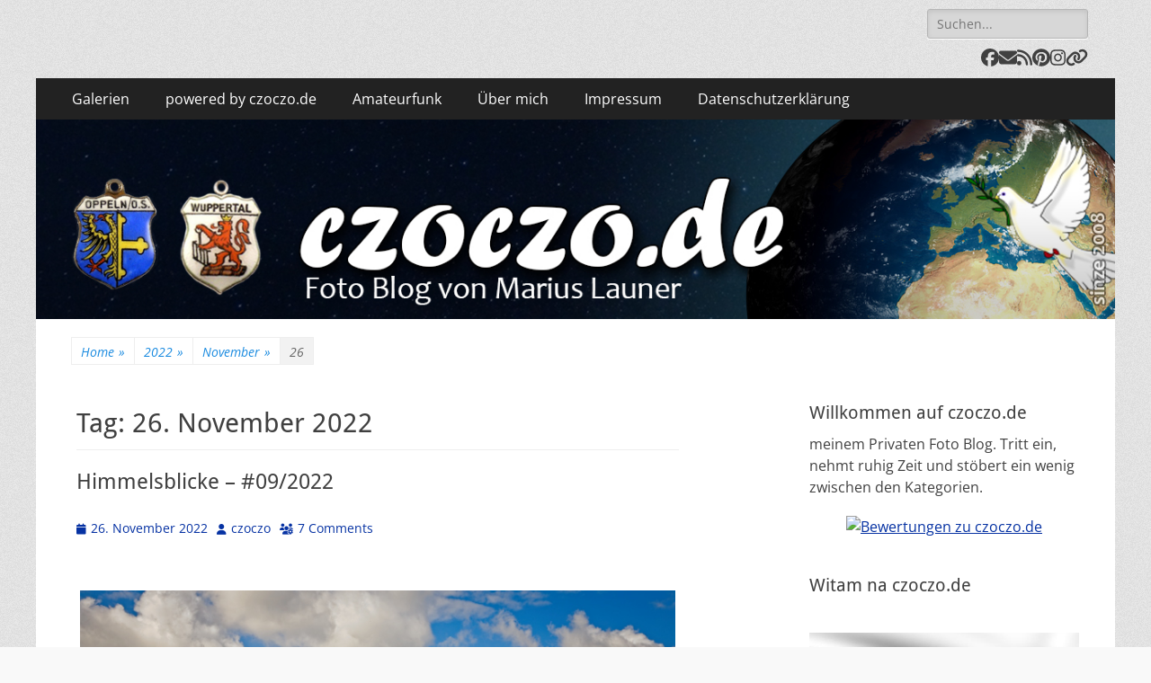

--- FILE ---
content_type: text/html; charset=UTF-8
request_url: https://www.czoczo.de/2022/11/26/
body_size: 94455
content:
        <!DOCTYPE html>
        <html lang="de">
        
<head>
		<meta charset="UTF-8">
		<meta name="viewport" content="width=device-width, initial-scale=1, minimum-scale=1">
		<link rel="profile" href="http://gmpg.org/xfn/11">
		<meta name='robots' content='noindex, follow' />
	
	
	<!-- This site is optimized with the Yoast SEO plugin v26.4 - https://yoast.com/wordpress/plugins/seo/ -->
	<link media="all" href="https://www.czoczo.de/wp-content/cache/autoptimize/css/autoptimize_8875aab0fa42ff797db0d3ac3a1cc160.css" rel="stylesheet"><style media="screen">.site-title a,.site-description{position:absolute !important;clip:rect(1px 1px 1px 1px);clip:rect(1px,1px,1px,1px)}</style><title>26. November 2022 - https://czoczo.de</title>
	<meta property="og:locale" content="de_DE" />
	<meta property="og:type" content="website" />
	<meta property="og:title" content="26. November 2022 - https://czoczo.de" />
	<meta property="og:url" content="https://www.czoczo.de/2022/11/26/" />
	<meta property="og:site_name" content="https://czoczo.de" />
	<script type="application/ld+json" class="yoast-schema-graph">{"@context":"https://schema.org","@graph":[{"@type":"CollectionPage","@id":"https://www.czoczo.de/2022/11/26/","url":"https://www.czoczo.de/2022/11/26/","name":"26. November 2022 - https://czoczo.de","isPartOf":{"@id":"https://www.czoczo.de/#website"},"primaryImageOfPage":{"@id":"https://www.czoczo.de/2022/11/26/#primaryimage"},"image":{"@id":"https://www.czoczo.de/2022/11/26/#primaryimage"},"thumbnailUrl":"https://www.czoczo.de/wp-content/uploads/2022/11/nggallery_import/2022-06-06-9A1A8537-ON1-Koenigstein.jpg","breadcrumb":{"@id":"https://www.czoczo.de/2022/11/26/#breadcrumb"},"inLanguage":"de"},{"@type":"ImageObject","inLanguage":"de","@id":"https://www.czoczo.de/2022/11/26/#primaryimage","url":"https://www.czoczo.de/wp-content/uploads/2022/11/nggallery_import/2022-06-06-9A1A8537-ON1-Koenigstein.jpg","contentUrl":"https://www.czoczo.de/wp-content/uploads/2022/11/nggallery_import/2022-06-06-9A1A8537-ON1-Koenigstein.jpg","width":1400,"height":787},{"@type":"BreadcrumbList","@id":"https://www.czoczo.de/2022/11/26/#breadcrumb","itemListElement":[{"@type":"ListItem","position":1,"name":"Startseite","item":"https://www.czoczo.de/"},{"@type":"ListItem","position":2,"name":"Archive für 26. November 2022"}]},{"@type":"WebSite","@id":"https://www.czoczo.de/#website","url":"https://www.czoczo.de/","name":"https://czoczo.de","description":"Fotoblog","publisher":{"@id":"https://www.czoczo.de/#/schema/person/894d78fda3d5d5371a1a8b1d28edaa48"},"potentialAction":[{"@type":"SearchAction","target":{"@type":"EntryPoint","urlTemplate":"https://www.czoczo.de/?s={search_term_string}"},"query-input":{"@type":"PropertyValueSpecification","valueRequired":true,"valueName":"search_term_string"}}],"inLanguage":"de"},{"@type":["Person","Organization"],"@id":"https://www.czoczo.de/#/schema/person/894d78fda3d5d5371a1a8b1d28edaa48","name":"czoczo","image":{"@type":"ImageObject","inLanguage":"de","@id":"https://www.czoczo.de/#/schema/person/image/","url":"https://www.czoczo.de/wp-content/uploads/ngg_featured/20170617-_MG_4605-Wohn-Mobil_7298.jpg","contentUrl":"https://www.czoczo.de/wp-content/uploads/ngg_featured/20170617-_MG_4605-Wohn-Mobil_7298.jpg","width":1200,"height":600,"caption":"czoczo"},"logo":{"@id":"https://www.czoczo.de/#/schema/person/image/"},"sameAs":["https://www.facebook.com/marius.launer"]}]}</script>
	<!-- / Yoast SEO plugin. -->


<link rel='dns-prefetch' href='//www.googletagmanager.com' />
<link rel="alternate" type="application/rss+xml" title="https://czoczo.de &raquo; Feed" href="https://www.czoczo.de/feed/" />
<link rel="alternate" type="application/rss+xml" title="https://czoczo.de &raquo; Kommentar-Feed" href="https://www.czoczo.de/comments/feed/" />
<script type="text/javascript">
/* <![CDATA[ */
window._wpemojiSettings = {"baseUrl":"https:\/\/s.w.org\/images\/core\/emoji\/16.0.1\/72x72\/","ext":".png","svgUrl":"https:\/\/s.w.org\/images\/core\/emoji\/16.0.1\/svg\/","svgExt":".svg","source":{"concatemoji":"https:\/\/www.czoczo.de\/wp-includes\/js\/wp-emoji-release.min.js?ver=6.8.3"}};
/*! This file is auto-generated */
!function(s,n){var o,i,e;function c(e){try{var t={supportTests:e,timestamp:(new Date).valueOf()};sessionStorage.setItem(o,JSON.stringify(t))}catch(e){}}function p(e,t,n){e.clearRect(0,0,e.canvas.width,e.canvas.height),e.fillText(t,0,0);var t=new Uint32Array(e.getImageData(0,0,e.canvas.width,e.canvas.height).data),a=(e.clearRect(0,0,e.canvas.width,e.canvas.height),e.fillText(n,0,0),new Uint32Array(e.getImageData(0,0,e.canvas.width,e.canvas.height).data));return t.every(function(e,t){return e===a[t]})}function u(e,t){e.clearRect(0,0,e.canvas.width,e.canvas.height),e.fillText(t,0,0);for(var n=e.getImageData(16,16,1,1),a=0;a<n.data.length;a++)if(0!==n.data[a])return!1;return!0}function f(e,t,n,a){switch(t){case"flag":return n(e,"\ud83c\udff3\ufe0f\u200d\u26a7\ufe0f","\ud83c\udff3\ufe0f\u200b\u26a7\ufe0f")?!1:!n(e,"\ud83c\udde8\ud83c\uddf6","\ud83c\udde8\u200b\ud83c\uddf6")&&!n(e,"\ud83c\udff4\udb40\udc67\udb40\udc62\udb40\udc65\udb40\udc6e\udb40\udc67\udb40\udc7f","\ud83c\udff4\u200b\udb40\udc67\u200b\udb40\udc62\u200b\udb40\udc65\u200b\udb40\udc6e\u200b\udb40\udc67\u200b\udb40\udc7f");case"emoji":return!a(e,"\ud83e\udedf")}return!1}function g(e,t,n,a){var r="undefined"!=typeof WorkerGlobalScope&&self instanceof WorkerGlobalScope?new OffscreenCanvas(300,150):s.createElement("canvas"),o=r.getContext("2d",{willReadFrequently:!0}),i=(o.textBaseline="top",o.font="600 32px Arial",{});return e.forEach(function(e){i[e]=t(o,e,n,a)}),i}function t(e){var t=s.createElement("script");t.src=e,t.defer=!0,s.head.appendChild(t)}"undefined"!=typeof Promise&&(o="wpEmojiSettingsSupports",i=["flag","emoji"],n.supports={everything:!0,everythingExceptFlag:!0},e=new Promise(function(e){s.addEventListener("DOMContentLoaded",e,{once:!0})}),new Promise(function(t){var n=function(){try{var e=JSON.parse(sessionStorage.getItem(o));if("object"==typeof e&&"number"==typeof e.timestamp&&(new Date).valueOf()<e.timestamp+604800&&"object"==typeof e.supportTests)return e.supportTests}catch(e){}return null}();if(!n){if("undefined"!=typeof Worker&&"undefined"!=typeof OffscreenCanvas&&"undefined"!=typeof URL&&URL.createObjectURL&&"undefined"!=typeof Blob)try{var e="postMessage("+g.toString()+"("+[JSON.stringify(i),f.toString(),p.toString(),u.toString()].join(",")+"));",a=new Blob([e],{type:"text/javascript"}),r=new Worker(URL.createObjectURL(a),{name:"wpTestEmojiSupports"});return void(r.onmessage=function(e){c(n=e.data),r.terminate(),t(n)})}catch(e){}c(n=g(i,f,p,u))}t(n)}).then(function(e){for(var t in e)n.supports[t]=e[t],n.supports.everything=n.supports.everything&&n.supports[t],"flag"!==t&&(n.supports.everythingExceptFlag=n.supports.everythingExceptFlag&&n.supports[t]);n.supports.everythingExceptFlag=n.supports.everythingExceptFlag&&!n.supports.flag,n.DOMReady=!1,n.readyCallback=function(){n.DOMReady=!0}}).then(function(){return e}).then(function(){var e;n.supports.everything||(n.readyCallback(),(e=n.source||{}).concatemoji?t(e.concatemoji):e.wpemoji&&e.twemoji&&(t(e.twemoji),t(e.wpemoji)))}))}((window,document),window._wpemojiSettings);
/* ]]> */
</script>




















<script type="text/javascript" src="https://www.czoczo.de/wp-includes/js/jquery/jquery.min.js?ver=3.7.1" id="jquery-core-js"></script>

<script type="text/javascript" id="photocrati_ajax-js-extra">
/* <![CDATA[ */
var photocrati_ajax = {"url":"https:\/\/www.czoczo.de\/index.php?photocrati_ajax=1","rest_url":"https:\/\/www.czoczo.de\/wp-json\/","wp_home_url":"https:\/\/www.czoczo.de","wp_site_url":"https:\/\/www.czoczo.de","wp_root_url":"https:\/\/www.czoczo.de","wp_plugins_url":"https:\/\/www.czoczo.de\/wp-content\/plugins","wp_content_url":"https:\/\/www.czoczo.de\/wp-content","wp_includes_url":"https:\/\/www.czoczo.de\/wp-includes\/","ngg_param_slug":"nggallery","rest_nonce":"e1511db73e"};
/* ]]> */
</script>




<!--[if lt IE 9]>
<script type="text/javascript" src="https://www.czoczo.de/wp-content/themes/catch-responsive/js/html5.min.js?ver=3.7.3" id="catchresponsive-html5-js"></script>
<![endif]-->



<!-- Google tag (gtag.js) snippet added by Site Kit -->
<!-- Google Analytics snippet added by Site Kit -->
<script type="text/javascript" src="https://www.googletagmanager.com/gtag/js?id=GT-NSV7KPW" id="google_gtagjs-js" async></script>
<script type="text/javascript" id="google_gtagjs-js-after">
/* <![CDATA[ */
window.dataLayer = window.dataLayer || [];function gtag(){dataLayer.push(arguments);}
gtag("set","linker",{"domains":["www.czoczo.de"]});
gtag("js", new Date());
gtag("set", "developer_id.dZTNiMT", true);
gtag("config", "GT-NSV7KPW");
 window._googlesitekit = window._googlesitekit || {}; window._googlesitekit.throttledEvents = []; window._googlesitekit.gtagEvent = (name, data) => { var key = JSON.stringify( { name, data } ); if ( !! window._googlesitekit.throttledEvents[ key ] ) { return; } window._googlesitekit.throttledEvents[ key ] = true; setTimeout( () => { delete window._googlesitekit.throttledEvents[ key ]; }, 5 ); gtag( "event", name, { ...data, event_source: "site-kit" } ); }; 
/* ]]> */
</script>
<link rel="https://api.w.org/" href="https://www.czoczo.de/wp-json/" /><link rel="EditURI" type="application/rsd+xml" title="RSD" href="https://www.czoczo.de/xmlrpc.php?rsd" />
<meta name="generator" content="WordPress 6.8.3" />
<meta name="generator" content="Site Kit by Google 1.166.0" /><link id='MediaRSS' rel='alternate' type='application/rss+xml' title='NextGEN Gallery RSS Feed' href='https://www.czoczo.de/wp-content/plugins/nextgen-gallery/src/Legacy/xml/media-rss.php' />
<script type="application/ld+json">{"@context":"http:\/\/schema.org","@type":"BreadcrumbList","itemListElement":[{"@type":"ListItem","position":1,"item":{"@id":"https:\/\/www.czoczo.de\/","name":"Home"}},{"@type":"ListItem","position":2,"item":{"@id":"https:\/\/www.czoczo.de\/2022\/","name":"2022"}},{"@type":"ListItem","position":3,"item":{"@id":"https:\/\/www.czoczo.de\/2022\/11\/","name":"November"}},{"@type":"ListItem","position":4,"item":{"name":"26"}}]}</script>	
	
			
		<!-- https://czoczo.de inline CSS Styles -->

</head>

<body class="archive date custom-background wp-embed-responsive wp-theme-catch-responsive group-blog two-columns content-left full-content mobile-menu-one">


		<div id="page" class="hfeed site">
				<header id="masthead" role="banner">
    		<div class="wrapper">
		
    <div id="mobile-header-left-menu" class="mobile-menu-anchor primary-menu">
        <a href="#mobile-header-left-nav" id="header-left-menu" class="font-awesome fa-solid fa-menu">
            <span class="mobile-menu-text">Menu</span>
        </a>
    </div><!-- #mobile-header-menu -->
    <div id="site-branding"><div id="site-header"><p class="site-title"><a href="https://www.czoczo.de/" rel="home">https://czoczo.de</a></p><p class="site-description">Fotoblog</p></div><!-- #site-header --></div><!-- #site-branding-->	<aside class="sidebar sidebar-header-right widget-area">
		<section class="widget widget_search" id="header-right-search">
			<div class="widget-wrap">
				
<form role="search" method="get" class="search-form" action="https://www.czoczo.de/">
	<label>
		<span class="screen-reader-text">Search for:</span>
		<input type="search" class="search-field" placeholder="Suchen..." value="" name="s" title="Search for:">
	</label>
	<input type="submit" class="search-submit" value="Search">
</form>
			</div>
		</section>
					<section class="widget widget_catchresponsive_social_icons" id="header-right-social-icons">
				<div class="widget-wrap">
					<a class="font-awesome fa-brands fa-facebook" target="_blank" title="Facebook" href="https://www.facebook.com/czoczode/"><span class="screen-reader-text">Facebook</span> </a><a class="font-awesome fa-solid fa-envelope" target="_blank" title="Email" href="mailto:&#99;&#122;&#111;cz&#111;&#64;&#103;&#109;x&#46;&#100;e"><span class="screen-reader-text">Email</span> </a><a class="font-awesome fa-solid fa-feed" target="_blank" title="Feed" href="https://www.czoczo.de/feed/"><span class="screen-reader-text">Feed</span> </a><a class="font-awesome fa-brands fa-pinterest" target="_blank" title="Pinterest" href="https://www.pinterest.de/czoczo/boards/"><span class="screen-reader-text">Pinterest</span> </a><a class="font-awesome fa-brands fa-instagram" target="_blank" title="Instagram" href="https://www.instagram.com/czoczo.de/"><span class="screen-reader-text">Instagram</span> </a><a class="font-awesome fa-solid fa-link" target="_blank" title="Link" href="https://500px.com/czoczo"><span class="screen-reader-text">Link</span> </a>				</div><!-- .widget-wrap -->
			</section><!-- #header-right-social-icons -->
			</aside><!-- .sidebar .header-sidebar .widget-area -->
			</div><!-- .wrapper -->
		</header><!-- #masthead -->
			<nav class="site-navigation nav-primary search-enabled" role="navigation">
        <div class="wrapper">
            <h2 class="screen-reader-text">Primary Menu</h2>
            <div class="screen-reader-text skip-link"><a href="#content" title="Skip to content">Skip to content</a></div>
            <ul id="menu-menue-1" class="menu catchresponsive-nav-menu"><li id="menu-item-7787" class="menu-item menu-item-type-post_type menu-item-object-page menu-item-7787"><a href="https://www.czoczo.de/foto-galerien/">Galerien</a></li>
<li id="menu-item-15707" class="menu-item menu-item-type-post_type menu-item-object-page menu-item-has-children menu-item-15707"><a href="https://www.czoczo.de/powered-by-czoczo/">powered by czoczo.de</a>
<ul class="sub-menu">
	<li id="menu-item-41193" class="menu-item menu-item-type-post_type menu-item-object-page menu-item-41193"><a href="https://www.czoczo.de/fast-365-bilder-in-2024/">fast 365 Bilder in 2024</a></li>
	<li id="menu-item-30785" class="menu-item menu-item-type-post_type menu-item-object-page menu-item-30785"><a href="https://www.czoczo.de/abcwuppertal/">ABC&#8230;Wuppertal</a></li>
	<li id="menu-item-15785" class="menu-item menu-item-type-post_type menu-item-object-page menu-item-15785"><a href="https://www.czoczo.de/black-white-foto-ring/">Black &#038; White Foto Ring</a></li>
	<li id="menu-item-15719" class="menu-item menu-item-type-post_type menu-item-object-page menu-item-15719"><a href="https://www.czoczo.de/la-mia-bella-roma/">la mia bella Roma</a></li>
</ul>
</li>
<li id="menu-item-15709" class="menu-item menu-item-type-post_type menu-item-object-page menu-item-15709"><a href="https://www.czoczo.de/amateurfunk/">Amateurfunk</a></li>
<li id="menu-item-7809" class="menu-item menu-item-type-post_type menu-item-object-page menu-item-7809"><a href="https://www.czoczo.de/uber-mich/">Über mich</a></li>
<li id="menu-item-7811" class="menu-item menu-item-type-post_type menu-item-object-page menu-item-7811"><a href="https://www.czoczo.de/impresum/">Impressum</a></li>
<li id="menu-item-19319" class="menu-item menu-item-type-post_type menu-item-object-page menu-item-privacy-policy menu-item-19319"><a rel="privacy-policy" href="https://www.czoczo.de/datenschutzerklaerung/">Datenschutzerklärung</a></li>
</ul>                <div id="search-toggle" class="font-awesome fa-solid">
                    <a class="screen-reader-text" href="#search-container">Search</a>
                </div>

                <div id="search-container" class="displaynone">
                    
<form role="search" method="get" class="search-form" action="https://www.czoczo.de/">
	<label>
		<span class="screen-reader-text">Search for:</span>
		<input type="search" class="search-field" placeholder="Suchen..." value="" name="s" title="Search for:">
	</label>
	<input type="submit" class="search-submit" value="Search">
</form>
                </div>
    	</div><!-- .wrapper -->
    </nav><!-- .nav-primary -->
    <div id="header-featured-image">
					<div class="wrapper"><a title="" href="https://www.czoczo.de/" target="_self"><noscript><img class="wp-post-image" alt="" src="https://www.czoczo.de/wp-content/uploads/2022/08/czoczoWELT.jpg" /></noscript><img class="lazyload wp-post-image" alt="" src='data:image/svg+xml,%3Csvg%20xmlns=%22http://www.w3.org/2000/svg%22%20viewBox=%220%200%20210%20140%22%3E%3C/svg%3E' data-src="https://www.czoczo.de/wp-content/uploads/2022/08/czoczoWELT.jpg" /></a></div><!-- .wrapper -->
				</div><!-- #header-featured-image --><div id="breadcrumb-list">
					<div class="wrapper"><span class="breadcrumb"><a href="https://www.czoczo.de/">Home <span class="sep">&raquo;</span><!-- .sep --></a></span><span class="breadcrumb"><a href="https://www.czoczo.de/2022/">2022 <span class="sep">&raquo;</span><!-- .sep --></a></span><span class="breadcrumb"><a href="https://www.czoczo.de/2022/11/">November <span class="sep">&raquo;</span><!-- .sep --></a></span><span class="breadcrumb-current">26</span></div><!-- .wrapper -->
			</div><!-- #breadcrumb-list -->		<div id="content" class="site-content">
			<div class="wrapper">
	
	<section id="primary" class="content-area">

		<main id="main" class="site-main" role="main">

		
			<header class="page-header">
				<h1 class="page-title">Tag: <span>26. November 2022</span></h1>			</header><!-- .page-header -->

						
				
<article id="post-36948" class="post-36948 post type-post status-publish format-standard has-post-thumbnail hentry category-deutschland-im-sucher-der-kamera category-landschaft category-saechsische-schweiz tag-himmelsblicke tag-koenigstein tag-sachsen tag-saechsische-schweiz">
	<div class="archive-post-wrap">
		
		<div class="entry-container">
			<header class="entry-header">
				<h2 class="entry-title"><a href="https://www.czoczo.de/2022/11/26/himmelsblicke-09-2022/" rel="bookmark">Himmelsblicke – #09/2022</a></h2>

				
					<p class="entry-meta"><span class="posted-on"><span class="screen-reader-text">Posted on</span><a href="https://www.czoczo.de/2022/11/26/himmelsblicke-09-2022/" rel="bookmark"><time class="entry-date published" datetime="2022-11-26T05:59:59+01:00">26. November 2022</time><time class="updated" datetime="2022-11-26T19:36:22+01:00">26. November 2022</time></a></span><span class="byline"><span class="author vcard"><span class="screen-reader-text">Author</span><a class="url fn n" href="https://www.czoczo.de/author/czoczo-2/">czoczo</a></span></span><span class="comments-link"><a href="https://www.czoczo.de/2022/11/26/himmelsblicke-09-2022/#comments">7 Comments</a></span></p><!-- .entry-meta -->
							</header><!-- .entry-header -->

							<div class="entry-content">
					<p>	<div class="ngg-gallery-singlepic-image ngg-center" style="">
				<a href="https://www.czoczo.de/wp-content/gallery/sachsen/2022-06-06-9A1A8537-ON1-Koenigstein.jpg"
			title="2022 Königstein (263/365-2022)"
			data-src="https://www.czoczo.de/wp-content/gallery/sachsen/2022-06-06-9A1A8537-ON1-Koenigstein.jpg"
			data-thumbnail="https://www.czoczo.de/wp-content/gallery/sachsen/thumbs/thumbs_2022-06-06-9A1A8537-ON1-Koenigstein.jpg"
			data-image-id="9247"
			data-title="2022-06-06-9A1A8537-ON1-Koenigstein"
			data-description="2022 Königstein (263/365-2022)"
			target='_self'
			class="ngg-fancybox" rel="f02c0b65bd0c4036f7c6f781176ca115" data-nplmodal-show-comments="1">
			<noscript><img class="ngg-singlepic"
				src="https://www.czoczo.de/wp-content/gallery/sachsen/cache/2022-06-06-9A1A8537-ON1-Koenigstein.jpg-nggid049247-ngg0dyn-0x0x100-00f0w010c010r110f110r010t010.jpg"
				alt="2022-06-06-9A1A8537-ON1-Koenigstein"
				title="2022-06-06-9A1A8537-ON1-Koenigstein"
											/></noscript><img class="lazyload ngg-singlepic"
			 src='data:image/svg+xml,%3Csvg%20xmlns=%22http://www.w3.org/2000/svg%22%20viewBox=%220%200%20210%20140%22%3E%3C/svg%3E' data-src="https://www.czoczo.de/wp-content/gallery/sachsen/cache/2022-06-06-9A1A8537-ON1-Koenigstein.jpg-nggid049247-ngg0dyn-0x0x100-00f0w010c010r110f110r010t010.jpg"
				alt="2022-06-06-9A1A8537-ON1-Koenigstein"
				title="2022-06-06-9A1A8537-ON1-Koenigstein"
											/>
		</a>
			</div>
		<br />
<a href="https://galeria-himmelsblick.blogspot.com/p/blog-page.html"><noscript><img decoding="async" class="alignleft size-singlepic" src="https://www.czoczo.de/b-log/LOGO2022/Himmelsblick-200.png" width="150" height="150"></noscript><img decoding="async" class="lazyload alignleft size-singlepic" src='data:image/svg+xml,%3Csvg%20xmlns=%22http://www.w3.org/2000/svg%22%20viewBox=%220%200%20150%20150%22%3E%3C/svg%3E' data-src="https://www.czoczo.de/b-log/LOGO2022/Himmelsblick-200.png" width="150" height="150"></a> <strong>Mein Beitrag für Himmelsblicke &#8211; #09</strong> </p>
<p>Bei dem Wetter was Wir gehabt haben, was neues Fotografisch zu entdecken. Ich weis nicht, bei mir klappt es nicht.<br />
Vorsichthalber hole ich eine Erinnerung Foto aus <a href="https://www.czoczo.de/2022/07/05/saechsische-schweiz/">Sächsische Schweiz</a> und <a href="https://www.czoczo.de/tag/koenigstein/">Königstein</a> und versuche wenigstens das Himmelsblicke Projekt zu unterstützen.<br />
Übrigens&#8230; wieso wirken die alte Bilder so &#8222;Kalt&#8220;. Habe ich nach meinem letzten Rechner Absturz, vergessen den Monitor zu Kalibrieren?<br />
Letzte Zeit hat sich so viel gesammelt, das ich selber nicht weis wo vorne und wo hinten ist. Eine Ordentlich Aufgaben abarbeitung funktioniert bei mir schon lange nicht mehr.<br />
Aber es wird schon&#8230; </p>
									</div><!-- .entry-content -->
			
			<footer class="entry-footer">
				<p class="entry-meta"><span class="cat-links"><span class="screen-reader-text">Categories</span><a href="https://www.czoczo.de/category/europa-im-sucher-der-kamera/deutschland-im-sucher-der-kamera/" rel="category tag">Deutschland</a>, <a href="https://www.czoczo.de/category/fotografisch-festgehalten/landschaft/" rel="category tag">Landschaft</a>, <a href="https://www.czoczo.de/category/europa-im-sucher-der-kamera/deutschland-im-sucher-der-kamera/sachsen/saechsische-schweiz/" rel="category tag">Sächsische Schweiz</a></span><span class="tags-links"><span class="screen-reader-text">Tags</span><a href="https://www.czoczo.de/tag/himmelsblicke/" rel="tag">Himmelsblicke</a>, <a href="https://www.czoczo.de/tag/koenigstein/" rel="tag">Königstein</a>, <a href="https://www.czoczo.de/tag/sachsen/" rel="tag">Sachsen</a>, <a href="https://www.czoczo.de/tag/saechsische-schweiz/" rel="tag">Sächsische Schweiz</a></span></p><!-- .entry-meta -->			</footer><!-- .entry-footer -->
		</div><!-- .entry-container -->
	</div><!-- .archive-post-wrap -->
</article><!-- #post -->
			
					
		</main><!-- #main -->
	</section><!-- #primary -->



<aside class="sidebar sidebar-primary widget-area" role="complementary">
<section id="custom_html-5" class="widget_text widget widget_custom_html"><div class="widget_text widget-wrap"><h4 class="widget-title">Willkommen auf czoczo.de</h4><div class="textwidget custom-html-widget"><p align="left">meinem Privaten Foto Blog.
	Tritt ein, nehmt ruhig Zeit und stöbert ein wenig zwischen den Kategorien.</p>
<p align="center">
	<a title="Bewertungen und Erfahrungen zu czoczo.de" href="https://www.webwiki.de/czoczo.de"><noscript><img src="https://www.webwiki.de/etc/rating/widget/3553206/czoczo-de-bewertung-round-220.png" alt="Bewertungen zu czoczo.de" /></noscript><img class="lazyload" src='data:image/svg+xml,%3Csvg%20xmlns=%22http://www.w3.org/2000/svg%22%20viewBox=%220%200%20210%20140%22%3E%3C/svg%3E' data-src="https://www.webwiki.de/etc/rating/widget/3553206/czoczo-de-bewertung-round-220.png" alt="Bewertungen zu czoczo.de" /></a></p></div></div><!-- .widget-wrap --></section><!-- #widget-default-search --><section id="block-13" class="widget widget_block"><div class="widget-wrap">
<h2 class="wp-block-heading">Witam na czoczo.de</h2>
</div><!-- .widget-wrap --></section><!-- #widget-default-search --><section id="block-14" class="widget widget_block"><div class="widget-wrap"><p align="left"><a title="Moje polskie wypocinki" href="https://www.czoczo.de/tag/polskie-wypocinki/" target="_blank" rel="noopener"><noscript><img decoding="async" src="https://www.czoczo.de/b-log/LOGO2020/wypocinki.jpg" alt="CC Lizenz" width="300" height="" border="0" /></noscript><img class="lazyload" decoding="async" src='data:image/svg+xml,%3Csvg%20xmlns=%22http://www.w3.org/2000/svg%22%20viewBox=%220%200%20300%20200%22%3E%3C/svg%3E' data-src="https://www.czoczo.de/b-log/LOGO2020/wypocinki.jpg" alt="CC Lizenz" width="300" height="" border="0" /></a></p>
Witam na Prywatnym Blogu Fotograficznym...
Pod tym Logo będę puszczał tez trochę Polskich błędów Ortograficznych w Świat który jest piękny taki jaki jest. Różnorodny i bez miejsca dla Homofobii i Nacjonalizmu.

<p align="left"><a title="Osiem Gwiazdek" target="_blank" rel="noopener"><noscript><img decoding="async" src="https://www.czoczo.de//b-log/LOGO2023/osiem-gwiazdek.png" alt="CC Lizenz" width="300" height="" border="0" /></noscript><img class="lazyload" decoding="async" src='data:image/svg+xml,%3Csvg%20xmlns=%22http://www.w3.org/2000/svg%22%20viewBox=%220%200%20300%20200%22%3E%3C/svg%3E' data-src="https://www.czoczo.de//b-log/LOGO2023/osiem-gwiazdek.png" alt="CC Lizenz" width="300" height="" border="0" /></a></p>

<p align="left"><a title="Blogger gegen Rechts" href="https://mal-nachgedacht.de/2023/08/14/tja-warum-eigentlich-nicht/" target="_blank" rel="noopener"><noscript><img decoding="async" src="https://www.czoczo.de/b-log/LOGO2023/BgR.jpg" alt="" width="300" height="" border="0" /></noscript><img class="lazyload" decoding="async" src='data:image/svg+xml,%3Csvg%20xmlns=%22http://www.w3.org/2000/svg%22%20viewBox=%220%200%20300%20200%22%3E%3C/svg%3E' data-src="https://www.czoczo.de/b-log/LOGO2023/BgR.jpg" alt="" width="300" height="" border="0" /></a></p></div><!-- .widget-wrap --></section><!-- #widget-default-search --><section id="custom_html-7" class="widget_text widget widget_custom_html"><div class="widget_text widget-wrap"><div class="textwidget custom-html-widget"><p align="left"><a title="Namensnennung – Nicht Kommerziell – Keine Bearbeitung" href="https://creativecommons.org/licenses/by-nc-nd/4.0/deed.de" target="_blank" rel="noopener"><noscript><img src="https://www.czoczo.de/b-log/CatchBox/cc.png" alt="CC Lizenz" width="300" height="" border="0" /></noscript><img class="lazyload" src='data:image/svg+xml,%3Csvg%20xmlns=%22http://www.w3.org/2000/svg%22%20viewBox=%220%200%20300%20200%22%3E%3C/svg%3E' data-src="https://www.czoczo.de/b-log/CatchBox/cc.png" alt="CC Lizenz" width="300" height="" border="0" /></a></p>
</div></div><!-- .widget-wrap --></section><!-- #widget-default-search --><section id="block-7" class="widget widget_block widget_text"><div class="widget-wrap">
<p></p>
</div><!-- .widget-wrap --></section><!-- #widget-default-search --><section id="categories-403053478" class="widget widget_categories"><div class="widget-wrap"><h4 class="widget-title">Kategorien</h4>
			<ul>
					<li class="cat-item cat-item-1"><a href="https://www.czoczo.de/category/allgemein/">Allgemein</a> (573)
</li>
	<li class="cat-item cat-item-15"><a href="https://www.czoczo.de/category/amateurfunk/">Amateurfunk</a> (4)
</li>
	<li class="cat-item cat-item-760"><a href="https://www.czoczo.de/category/digitale-bearbeitung/">Digital bearbeitet</a> (641)
<ul class='children'>
	<li class="cat-item cat-item-987"><a href="https://www.czoczo.de/category/digitale-bearbeitung/collage-digitale-bearbeitung/">Collage</a> (14)
</li>
	<li class="cat-item cat-item-3294"><a href="https://www.czoczo.de/category/digitale-bearbeitung/gemeinsam-mit-ki-erzaehlt/">Gemeinsam mit KI erzählt</a> (4)
</li>
	<li class="cat-item cat-item-670"><a href="https://www.czoczo.de/category/digitale-bearbeitung/hdr/">HDR</a> (205)
</li>
	<li class="cat-item cat-item-759"><a href="https://www.czoczo.de/category/digitale-bearbeitung/collage/">Makro</a> (39)
</li>
	<li class="cat-item cat-item-411"><a href="https://www.czoczo.de/category/digitale-bearbeitung/panorama-fotografie/">Panorama Fotografie</a> (88)
	<ul class='children'>
	<li class="cat-item cat-item-2415"><a href="https://www.czoczo.de/category/digitale-bearbeitung/panorama-fotografie/360-panorama/">360° Panorama</a> (22)
</li>
	</ul>
</li>
	<li class="cat-item cat-item-1855"><a href="https://www.czoczo.de/category/digitale-bearbeitung/postkarte-aus/">Postkarte aus&#8230;</a> (13)
</li>
	<li class="cat-item cat-item-898"><a href="https://www.czoczo.de/category/digitale-bearbeitung/schwarz-weiss/">Schwarz-Weiss</a> (305)
</li>
</ul>
</li>
	<li class="cat-item cat-item-2110"><a href="https://www.czoczo.de/category/europa-im-sucher-der-kamera/">EUROPA &#8211; im Sucher der Kamera</a> (1.066)
<ul class='children'>
	<li class="cat-item cat-item-2069"><a href="https://www.czoczo.de/category/europa-im-sucher-der-kamera/belgien/">Belgien</a> (7)
</li>
	<li class="cat-item cat-item-20"><a href="https://www.czoczo.de/category/europa-im-sucher-der-kamera/deutschland-im-sucher-der-kamera/">Deutschland</a> (859)
	<ul class='children'>
	<li class="cat-item cat-item-2578"><a href="https://www.czoczo.de/category/europa-im-sucher-der-kamera/deutschland-im-sucher-der-kamera/berlin/">Berlin</a> (3)
</li>
	<li class="cat-item cat-item-2574"><a href="https://www.czoczo.de/category/europa-im-sucher-der-kamera/deutschland-im-sucher-der-kamera/brandenburg-deutschland-im-sucher-der-kamera/">Brandenburg</a> (7)
</li>
	<li class="cat-item cat-item-1731"><a href="https://www.czoczo.de/category/europa-im-sucher-der-kamera/deutschland-im-sucher-der-kamera/hessen/">Hessen</a> (21)
		<ul class='children'>
	<li class="cat-item cat-item-1732"><a href="https://www.czoczo.de/category/europa-im-sucher-der-kamera/deutschland-im-sucher-der-kamera/hessen/frankfurt-am-main/">Frankfurt am Main</a> (5)
</li>
	<li class="cat-item cat-item-2385"><a href="https://www.czoczo.de/category/europa-im-sucher-der-kamera/deutschland-im-sucher-der-kamera/hessen/wiesbaden/">Wiesbaden</a> (13)
</li>
		</ul>
</li>
	<li class="cat-item cat-item-26"><a href="https://www.czoczo.de/category/europa-im-sucher-der-kamera/deutschland-im-sucher-der-kamera/nordrhein-westfalen/">Nordrhein-Westfalen</a> (783)
		<ul class='children'>
	<li class="cat-item cat-item-53"><a href="https://www.czoczo.de/category/europa-im-sucher-der-kamera/deutschland-im-sucher-der-kamera/nordrhein-westfalen/bergisches-land/">Bergisches Land</a> (601)
			<ul class='children'>
	<li class="cat-item cat-item-36"><a href="https://www.czoczo.de/category/europa-im-sucher-der-kamera/deutschland-im-sucher-der-kamera/nordrhein-westfalen/bergisches-land/wuppertal-nordrhein-westfalen-deutschland-im-sucher-der-kamera/">Wuppertal</a> (529)
</li>
			</ul>
</li>
	<li class="cat-item cat-item-2605"><a href="https://www.czoczo.de/category/europa-im-sucher-der-kamera/deutschland-im-sucher-der-kamera/nordrhein-westfalen/duesseldorf/">Düsseldorf</a> (24)
</li>
	<li class="cat-item cat-item-1709"><a href="https://www.czoczo.de/category/europa-im-sucher-der-kamera/deutschland-im-sucher-der-kamera/nordrhein-westfalen/niederrhein/">Niederrhein</a> (8)
</li>
	<li class="cat-item cat-item-2443"><a href="https://www.czoczo.de/category/europa-im-sucher-der-kamera/deutschland-im-sucher-der-kamera/nordrhein-westfalen/rheinland/">Rheinland</a> (6)
</li>
	<li class="cat-item cat-item-55"><a href="https://www.czoczo.de/category/europa-im-sucher-der-kamera/deutschland-im-sucher-der-kamera/nordrhein-westfalen/ruhrpott/">Ruhrpott</a> (96)
</li>
	<li class="cat-item cat-item-1747"><a href="https://www.czoczo.de/category/europa-im-sucher-der-kamera/deutschland-im-sucher-der-kamera/nordrhein-westfalen/sauerland/">Sauerland</a> (4)
</li>
		</ul>
</li>
	<li class="cat-item cat-item-3268"><a href="https://www.czoczo.de/category/europa-im-sucher-der-kamera/deutschland-im-sucher-der-kamera/rheinland-pfalz/">Rheinland-Pfalz</a> (3)
</li>
	<li class="cat-item cat-item-2086"><a href="https://www.czoczo.de/category/europa-im-sucher-der-kamera/deutschland-im-sucher-der-kamera/sachsen/">Sachsen</a> (30)
		<ul class='children'>
	<li class="cat-item cat-item-2087"><a href="https://www.czoczo.de/category/europa-im-sucher-der-kamera/deutschland-im-sucher-der-kamera/sachsen/dresden/">Dresden</a> (7)
</li>
	<li class="cat-item cat-item-2758"><a href="https://www.czoczo.de/category/europa-im-sucher-der-kamera/deutschland-im-sucher-der-kamera/sachsen/saechsische-schweiz/">Sächsische Schweiz</a> (14)
</li>
		</ul>
</li>
	<li class="cat-item cat-item-2689"><a href="https://www.czoczo.de/category/europa-im-sucher-der-kamera/deutschland-im-sucher-der-kamera/thueringen/">Thüringen</a> (5)
</li>
	</ul>
</li>
	<li class="cat-item cat-item-1442"><a href="https://www.czoczo.de/category/europa-im-sucher-der-kamera/italien/">Italien</a> (29)
	<ul class='children'>
	<li class="cat-item cat-item-1443"><a href="https://www.czoczo.de/category/europa-im-sucher-der-kamera/italien/rom/">Rom</a> (29)
</li>
	</ul>
</li>
	<li class="cat-item cat-item-875"><a href="https://www.czoczo.de/category/europa-im-sucher-der-kamera/niederlanden/">Niederlanden</a> (4)
</li>
	<li class="cat-item cat-item-2109"><a href="https://www.czoczo.de/category/europa-im-sucher-der-kamera/polen/">Polen</a> (169)
	<ul class='children'>
	<li class="cat-item cat-item-2107"><a href="https://www.czoczo.de/category/europa-im-sucher-der-kamera/polen/kleinpolen/">Kleinpolen</a> (31)
</li>
	<li class="cat-item cat-item-42"><a href="https://www.czoczo.de/category/europa-im-sucher-der-kamera/polen/oppelner-land/">Oppelner Land</a> (118)
</li>
	<li class="cat-item cat-item-1285"><a href="https://www.czoczo.de/category/europa-im-sucher-der-kamera/polen/pommern/">Pommern</a> (12)
</li>
	</ul>
</li>
</ul>
</li>
	<li class="cat-item cat-item-758"><a href="https://www.czoczo.de/category/fotografisch-festgehalten/">Fotografisch festgehalten</a> (1.307)
<ul class='children'>
	<li class="cat-item cat-item-190"><a href="https://www.czoczo.de/category/fotografisch-festgehalten/architektur/">Architektur</a> (558)
</li>
	<li class="cat-item cat-item-379"><a href="https://www.czoczo.de/category/fotografisch-festgehalten/ausstellungen/">Ausstellungen</a> (58)
</li>
	<li class="cat-item cat-item-393"><a href="https://www.czoczo.de/category/fotografisch-festgehalten/fauna-flora/">Fauna &amp; Flora</a> (396)
</li>
	<li class="cat-item cat-item-359"><a href="https://www.czoczo.de/category/fotografisch-festgehalten/fotogeschichten/">Fotogeschichten</a> (26)
</li>
	<li class="cat-item cat-item-29"><a href="https://www.czoczo.de/category/fotografisch-festgehalten/industrie/">Industrie</a> (42)
</li>
	<li class="cat-item cat-item-3054"><a href="https://www.czoczo.de/category/fotografisch-festgehalten/kunst-in-oeffentlichen-raum/">Kunst in öffentlichen Raum</a> (56)
</li>
	<li class="cat-item cat-item-877"><a href="https://www.czoczo.de/category/fotografisch-festgehalten/landschaft/">Landschaft</a> (337)
</li>
	<li class="cat-item cat-item-762"><a href="https://www.czoczo.de/category/fotografisch-festgehalten/nachtaufnahmen/">Nachtaufnahmen</a> (99)
</li>
	<li class="cat-item cat-item-380"><a href="https://www.czoczo.de/category/fotografisch-festgehalten/stadt-feste/">Stadt Feste</a> (12)
</li>
	<li class="cat-item cat-item-982"><a href="https://www.czoczo.de/category/fotografisch-festgehalten/streetphotography/">StreetPhotography</a> (85)
</li>
</ul>
</li>
	<li class="cat-item cat-item-761"><a href="https://www.czoczo.de/category/fotoprojekte/">Fotoprojekte</a> (505)
<ul class='children'>
	<li class="cat-item cat-item-2846"><a href="https://www.czoczo.de/category/fotoprojekte/black-white-2023/">Black &amp; White 2023</a> (12)
</li>
	<li class="cat-item cat-item-3116"><a href="https://www.czoczo.de/category/fotoprojekte/black-white-2024/">Black &amp; White 2024</a> (15)
</li>
	<li class="cat-item cat-item-3221"><a href="https://www.czoczo.de/category/fotoprojekte/black-white-2025/">Black &amp; White 2025</a> (12)
</li>
	<li class="cat-item cat-item-742"><a href="https://www.czoczo.de/category/fotoprojekte/blogparaden/">Blogparaden</a> (36)
</li>
	<li class="cat-item cat-item-2859"><a href="https://www.czoczo.de/category/fotoprojekte/close-to-the-ground-2023/">Close to the ground 2023</a> (12)
</li>
	<li class="cat-item cat-item-2853"><a href="https://www.czoczo.de/category/fotoprojekte/der-natur-donnerstag-2023/">Der Natur Donnerstag 2023</a> (50)
</li>
	<li class="cat-item cat-item-3123"><a href="https://www.czoczo.de/category/fotoprojekte/der-natur-donnerstag-2024/">Der Natur Donnerstag 2024</a> (31)
</li>
	<li class="cat-item cat-item-2855"><a href="https://www.czoczo.de/category/fotoprojekte/himmelsblicke-2023/">Himmelsblicke 2023</a> (12)
</li>
	<li class="cat-item cat-item-3136"><a href="https://www.czoczo.de/category/fotoprojekte/himmelsblicke-2024/">Himmelsblicke 2024</a> (10)
</li>
	<li class="cat-item cat-item-3237"><a href="https://www.czoczo.de/category/fotoprojekte/himmelsblicke-2025/">Himmelsblicke 2025</a> (8)
</li>
	<li class="cat-item cat-item-2871"><a href="https://www.czoczo.de/category/fotoprojekte/im-wandel-der-zeit-2023/">Im Wandel der Zeit 2023</a> (12)
</li>
	<li class="cat-item cat-item-2988"><a href="https://www.czoczo.de/category/fotoprojekte/in-der-kugel-gefallen/">In der Kugel gefallen</a> (7)
</li>
	<li class="cat-item cat-item-501"><a href="https://www.czoczo.de/category/fotoprojekte/kalender-fotoprojekte/">Kalender</a> (117)
</li>
	<li class="cat-item cat-item-3181"><a href="https://www.czoczo.de/category/fotoprojekte/natur-thursday-2024/">Natur Thursday 2024</a> (18)
</li>
	<li class="cat-item cat-item-3224"><a href="https://www.czoczo.de/category/fotoprojekte/nature-thursday-2025/">Nature Thursday 2025</a> (47)
</li>
	<li class="cat-item cat-item-3230"><a href="https://www.czoczo.de/category/fotoprojekte/projekt-52-2025/">Projekt 52 / 2025</a> (4)
</li>
	<li class="cat-item cat-item-2850"><a href="https://www.czoczo.de/category/fotoprojekte/spiegelungen-2023/">Spiegelungen 2023</a> (12)
</li>
	<li class="cat-item cat-item-3146"><a href="https://www.czoczo.de/category/fotoprojekte/spiegelungen-2024/">Spiegelungen 2024</a> (6)
</li>
</ul>
</li>
	<li class="cat-item cat-item-394"><a href="https://www.czoczo.de/category/grusse-aus-dem-urlaub/">Grüsse aus dem Urlaub</a> (32)
</li>
	<li class="cat-item cat-item-757"><a href="https://www.czoczo.de/category/musik-amp-movie/">Musik &amp; Movie</a> (66)
</li>
	<li class="cat-item cat-item-1520"><a href="https://www.czoczo.de/category/pressets/">Presets</a> (32)
<ul class='children'>
	<li class="cat-item cat-item-1522"><a href="https://www.czoczo.de/category/pressets/on1photo-raw/">ON1Photo RAW</a> (32)
</li>
</ul>
</li>
	<li class="cat-item cat-item-44"><a href="https://www.czoczo.de/category/sport/">Sport</a> (333)
<ul class='children'>
	<li class="cat-item cat-item-2816"><a href="https://www.czoczo.de/category/sport/amateur-handball-vereine/">Amateur Handball Vereine</a> (282)
	<ul class='children'>
	<li class="cat-item cat-item-386"><a href="https://www.czoczo.de/category/sport/amateur-handball-vereine/cdggw/">CDG/GW Wuppertal</a> (78)
</li>
	<li class="cat-item cat-item-2111"><a href="https://www.czoczo.de/category/sport/amateur-handball-vereine/cdgdav-barmen/">CDG|DAV Barmen</a> (36)
</li>
	<li class="cat-item cat-item-780"><a href="https://www.czoczo.de/category/sport/amateur-handball-vereine/cronenberger-tg/">Cronenberger TG</a> (21)
</li>
	<li class="cat-item cat-item-1531"><a href="https://www.czoczo.de/category/sport/amateur-handball-vereine/hsv-wuppertal/">HSV Wuppertal</a> (52)
</li>
	<li class="cat-item cat-item-710"><a href="https://www.czoczo.de/category/sport/amateur-handball-vereine/jsg/">JSG Wuppertal</a> (15)
</li>
	<li class="cat-item cat-item-2115"><a href="https://www.czoczo.de/category/sport/amateur-handball-vereine/nhc-neviges/">NHC Neviges</a> (4)
</li>
	<li class="cat-item cat-item-3190"><a href="https://www.czoczo.de/category/sport/amateur-handball-vereine/saison-2024-2025/">SAISON 2024/2025</a> (4)
</li>
	<li class="cat-item cat-item-3301"><a href="https://www.czoczo.de/category/sport/amateur-handball-vereine/saison-2025-2026/">SAISON 2025/2026</a> (4)
</li>
	<li class="cat-item cat-item-375"><a href="https://www.czoczo.de/category/sport/amateur-handball-vereine/tsv-1887-sport/">TSV 1887 Wuppertal</a> (91)
</li>
	<li class="cat-item cat-item-2191"><a href="https://www.czoczo.de/category/sport/amateur-handball-vereine/tv-beyeroehde-wjb/">TV Beyeröhde wJB</a> (2)
</li>
	<li class="cat-item cat-item-2817"><a href="https://www.czoczo.de/category/sport/amateur-handball-vereine/vohwinkeler-stv/">Vohwinkeler STV</a> (9)
</li>
	</ul>
</li>
	<li class="cat-item cat-item-2780"><a href="https://www.czoczo.de/category/sport/saison-2022-2023/">SAISON 2022/2023</a> (15)
</li>
	<li class="cat-item cat-item-3009"><a href="https://www.czoczo.de/category/sport/saison-2023-2024/">SAISON 2023/2024</a> (12)
</li>
	<li class="cat-item cat-item-2008"><a href="https://www.czoczo.de/category/sport/amateur-handball-geschichte/">SAISON bis 2021</a> (13)
</li>
	<li class="cat-item cat-item-387"><a href="https://www.czoczo.de/category/sport/sportveranstalungen/">Sportveranstalungen &amp; ProfieSport</a> (22)
	<ul class='children'>
	<li class="cat-item cat-item-3197"><a href="https://www.czoczo.de/category/sport/sportveranstalungen/handball/">Handball</a> (1)
</li>
	<li class="cat-item cat-item-1601"><a href="https://www.czoczo.de/category/sport/sportveranstalungen/motorsport/">Motorsport</a> (4)
</li>
	</ul>
</li>
</ul>
</li>
			</ul>

			</div><!-- .widget-wrap --></section><!-- #widget-default-search --><section id="block-10" class="widget widget_block"><div class="widget-wrap"><div class="wp-widget-group__inner-blocks"></div></div><!-- .widget-wrap --></section><!-- #widget-default-search --><section id="custom_html-3" class="widget_text widget widget_custom_html"><div class="widget_text widget-wrap"><div class="textwidget custom-html-widget"><p align="left"><strong>czoczo.de Facebook Groupen</strong>
	<a title="ON1 German Group" href="https://www.facebook.com/groups/1022628854474679/?ref=bookmarks" target="_blank" rel="noopener"><noscript><img src="https://www.czoczo.de/b-log/ON1germanGroup.jpg" alt="ON1 Photo RAW" width="300" height="" border="1" /></noscript><img class="lazyload" src='data:image/svg+xml,%3Csvg%20xmlns=%22http://www.w3.org/2000/svg%22%20viewBox=%220%200%20300%20200%22%3E%3C/svg%3E' data-src="https://www.czoczo.de/b-log/ON1germanGroup.jpg" alt="ON1 Photo RAW" width="300" height="" border="1" /></a></p>

</div></div><!-- .widget-wrap --></section><!-- #widget-default-search --><section id="block-3" class="widget widget_block"><div class="widget-wrap">
<div class="wp-block-group"><div class="wp-block-group__inner-container is-layout-flow wp-block-group-is-layout-flow">
<div class="wp-block-columns is-layout-flex wp-container-core-columns-is-layout-9d6595d7 wp-block-columns-is-layout-flex">
<div class="wp-block-column is-layout-flow wp-block-column-is-layout-flow" style="flex-basis:100%"></div>
</div>
</div></div>
</div><!-- .widget-wrap --></section><!-- #widget-default-search --><section id="block-12" class="widget widget_block"><div class="widget-wrap">
<div class="wp-block-group"><div class="wp-block-group__inner-container is-layout-constrained wp-block-group-is-layout-constrained">
<div class="wp-block-columns is-layout-flex wp-container-core-columns-is-layout-9d6595d7 wp-block-columns-is-layout-flex">
<div class="wp-block-column is-layout-flow wp-block-column-is-layout-flow" style="flex-basis:100%"></div>
</div>
</div></div>
</div><!-- .widget-wrap --></section><!-- #widget-default-search --><section id="archives-2" class="widget widget_archive"><div class="widget-wrap"><h4 class="widget-title">Archiv</h4>		<label class="screen-reader-text" for="archives-dropdown-2">Archiv</label>
		<select id="archives-dropdown-2" name="archive-dropdown">
			
			<option value="">Monat auswählen</option>
				<option value='https://www.czoczo.de/2025/12/'> Dezember 2025 &nbsp;(1)</option>
	<option value='https://www.czoczo.de/2025/11/'> November 2025 &nbsp;(15)</option>
	<option value='https://www.czoczo.de/2025/10/'> Oktober 2025 &nbsp;(14)</option>
	<option value='https://www.czoczo.de/2025/09/'> September 2025 &nbsp;(15)</option>
	<option value='https://www.czoczo.de/2025/08/'> August 2025 &nbsp;(8)</option>
	<option value='https://www.czoczo.de/2025/07/'> Juli 2025 &nbsp;(10)</option>
	<option value='https://www.czoczo.de/2025/06/'> Juni 2025 &nbsp;(9)</option>
	<option value='https://www.czoczo.de/2025/05/'> Mai 2025 &nbsp;(12)</option>
	<option value='https://www.czoczo.de/2025/04/'> April 2025 &nbsp;(9)</option>
	<option value='https://www.czoczo.de/2025/03/'> März 2025 &nbsp;(7)</option>
	<option value='https://www.czoczo.de/2025/02/'> Februar 2025 &nbsp;(11)</option>
	<option value='https://www.czoczo.de/2025/01/'> Januar 2025 &nbsp;(17)</option>
	<option value='https://www.czoczo.de/2024/12/'> Dezember 2024 &nbsp;(12)</option>
	<option value='https://www.czoczo.de/2024/11/'> November 2024 &nbsp;(14)</option>
	<option value='https://www.czoczo.de/2024/10/'> Oktober 2024 &nbsp;(19)</option>
	<option value='https://www.czoczo.de/2024/09/'> September 2024 &nbsp;(15)</option>
	<option value='https://www.czoczo.de/2024/08/'> August 2024 &nbsp;(9)</option>
	<option value='https://www.czoczo.de/2024/07/'> Juli 2024 &nbsp;(10)</option>
	<option value='https://www.czoczo.de/2024/06/'> Juni 2024 &nbsp;(12)</option>
	<option value='https://www.czoczo.de/2024/05/'> Mai 2024 &nbsp;(14)</option>
	<option value='https://www.czoczo.de/2024/04/'> April 2024 &nbsp;(11)</option>
	<option value='https://www.czoczo.de/2024/03/'> März 2024 &nbsp;(21)</option>
	<option value='https://www.czoczo.de/2024/02/'> Februar 2024 &nbsp;(13)</option>
	<option value='https://www.czoczo.de/2024/01/'> Januar 2024 &nbsp;(32)</option>
	<option value='https://www.czoczo.de/2023/12/'> Dezember 2023 &nbsp;(32)</option>
	<option value='https://www.czoczo.de/2023/11/'> November 2023 &nbsp;(30)</option>
	<option value='https://www.czoczo.de/2023/10/'> Oktober 2023 &nbsp;(32)</option>
	<option value='https://www.czoczo.de/2023/09/'> September 2023 &nbsp;(30)</option>
	<option value='https://www.czoczo.de/2023/08/'> August 2023 &nbsp;(31)</option>
	<option value='https://www.czoczo.de/2023/07/'> Juli 2023 &nbsp;(31)</option>
	<option value='https://www.czoczo.de/2023/06/'> Juni 2023 &nbsp;(30)</option>
	<option value='https://www.czoczo.de/2023/05/'> Mai 2023 &nbsp;(31)</option>
	<option value='https://www.czoczo.de/2023/04/'> April 2023 &nbsp;(30)</option>
	<option value='https://www.czoczo.de/2023/03/'> März 2023 &nbsp;(31)</option>
	<option value='https://www.czoczo.de/2023/02/'> Februar 2023 &nbsp;(28)</option>
	<option value='https://www.czoczo.de/2023/01/'> Januar 2023 &nbsp;(31)</option>
	<option value='https://www.czoczo.de/2022/12/'> Dezember 2022 &nbsp;(19)</option>
	<option value='https://www.czoczo.de/2022/11/' selected='selected'> November 2022 &nbsp;(18)</option>
	<option value='https://www.czoczo.de/2022/10/'> Oktober 2022 &nbsp;(29)</option>
	<option value='https://www.czoczo.de/2022/09/'> September 2022 &nbsp;(8)</option>
	<option value='https://www.czoczo.de/2022/08/'> August 2022 &nbsp;(9)</option>
	<option value='https://www.czoczo.de/2022/07/'> Juli 2022 &nbsp;(20)</option>
	<option value='https://www.czoczo.de/2022/06/'> Juni 2022 &nbsp;(30)</option>
	<option value='https://www.czoczo.de/2022/05/'> Mai 2022 &nbsp;(31)</option>
	<option value='https://www.czoczo.de/2022/04/'> April 2022 &nbsp;(30)</option>
	<option value='https://www.czoczo.de/2022/03/'> März 2022 &nbsp;(31)</option>
	<option value='https://www.czoczo.de/2022/02/'> Februar 2022 &nbsp;(28)</option>
	<option value='https://www.czoczo.de/2022/01/'> Januar 2022 &nbsp;(31)</option>
	<option value='https://www.czoczo.de/2021/12/'> Dezember 2021 &nbsp;(14)</option>
	<option value='https://www.czoczo.de/2021/11/'> November 2021 &nbsp;(7)</option>
	<option value='https://www.czoczo.de/2021/10/'> Oktober 2021 &nbsp;(8)</option>
	<option value='https://www.czoczo.de/2021/09/'> September 2021 &nbsp;(6)</option>
	<option value='https://www.czoczo.de/2021/08/'> August 2021 &nbsp;(6)</option>
	<option value='https://www.czoczo.de/2021/07/'> Juli 2021 &nbsp;(6)</option>
	<option value='https://www.czoczo.de/2021/06/'> Juni 2021 &nbsp;(5)</option>
	<option value='https://www.czoczo.de/2021/05/'> Mai 2021 &nbsp;(3)</option>
	<option value='https://www.czoczo.de/2021/04/'> April 2021 &nbsp;(7)</option>
	<option value='https://www.czoczo.de/2021/03/'> März 2021 &nbsp;(6)</option>
	<option value='https://www.czoczo.de/2021/02/'> Februar 2021 &nbsp;(2)</option>
	<option value='https://www.czoczo.de/2021/01/'> Januar 2021 &nbsp;(26)</option>
	<option value='https://www.czoczo.de/2020/12/'> Dezember 2020 &nbsp;(13)</option>
	<option value='https://www.czoczo.de/2020/11/'> November 2020 &nbsp;(8)</option>
	<option value='https://www.czoczo.de/2020/10/'> Oktober 2020 &nbsp;(9)</option>
	<option value='https://www.czoczo.de/2020/09/'> September 2020 &nbsp;(3)</option>
	<option value='https://www.czoczo.de/2020/08/'> August 2020 &nbsp;(4)</option>
	<option value='https://www.czoczo.de/2020/07/'> Juli 2020 &nbsp;(12)</option>
	<option value='https://www.czoczo.de/2020/06/'> Juni 2020 &nbsp;(18)</option>
	<option value='https://www.czoczo.de/2020/05/'> Mai 2020 &nbsp;(14)</option>
	<option value='https://www.czoczo.de/2020/04/'> April 2020 &nbsp;(9)</option>
	<option value='https://www.czoczo.de/2020/03/'> März 2020 &nbsp;(15)</option>
	<option value='https://www.czoczo.de/2020/02/'> Februar 2020 &nbsp;(9)</option>
	<option value='https://www.czoczo.de/2020/01/'> Januar 2020 &nbsp;(7)</option>
	<option value='https://www.czoczo.de/2019/12/'> Dezember 2019 &nbsp;(13)</option>
	<option value='https://www.czoczo.de/2019/11/'> November 2019 &nbsp;(7)</option>
	<option value='https://www.czoczo.de/2019/10/'> Oktober 2019 &nbsp;(9)</option>
	<option value='https://www.czoczo.de/2019/09/'> September 2019 &nbsp;(14)</option>
	<option value='https://www.czoczo.de/2019/08/'> August 2019 &nbsp;(15)</option>
	<option value='https://www.czoczo.de/2019/07/'> Juli 2019 &nbsp;(8)</option>
	<option value='https://www.czoczo.de/2019/06/'> Juni 2019 &nbsp;(9)</option>
	<option value='https://www.czoczo.de/2019/05/'> Mai 2019 &nbsp;(4)</option>
	<option value='https://www.czoczo.de/2019/04/'> April 2019 &nbsp;(9)</option>
	<option value='https://www.czoczo.de/2019/03/'> März 2019 &nbsp;(11)</option>
	<option value='https://www.czoczo.de/2019/02/'> Februar 2019 &nbsp;(5)</option>
	<option value='https://www.czoczo.de/2019/01/'> Januar 2019 &nbsp;(10)</option>
	<option value='https://www.czoczo.de/2018/12/'> Dezember 2018 &nbsp;(16)</option>
	<option value='https://www.czoczo.de/2018/11/'> November 2018 &nbsp;(18)</option>
	<option value='https://www.czoczo.de/2018/10/'> Oktober 2018 &nbsp;(9)</option>
	<option value='https://www.czoczo.de/2018/09/'> September 2018 &nbsp;(13)</option>
	<option value='https://www.czoczo.de/2018/08/'> August 2018 &nbsp;(6)</option>
	<option value='https://www.czoczo.de/2018/07/'> Juli 2018 &nbsp;(7)</option>
	<option value='https://www.czoczo.de/2018/06/'> Juni 2018 &nbsp;(7)</option>
	<option value='https://www.czoczo.de/2018/05/'> Mai 2018 &nbsp;(12)</option>
	<option value='https://www.czoczo.de/2018/04/'> April 2018 &nbsp;(12)</option>
	<option value='https://www.czoczo.de/2018/03/'> März 2018 &nbsp;(12)</option>
	<option value='https://www.czoczo.de/2018/02/'> Februar 2018 &nbsp;(10)</option>
	<option value='https://www.czoczo.de/2018/01/'> Januar 2018 &nbsp;(8)</option>
	<option value='https://www.czoczo.de/2017/12/'> Dezember 2017 &nbsp;(10)</option>
	<option value='https://www.czoczo.de/2017/11/'> November 2017 &nbsp;(6)</option>
	<option value='https://www.czoczo.de/2017/10/'> Oktober 2017 &nbsp;(10)</option>
	<option value='https://www.czoczo.de/2017/09/'> September 2017 &nbsp;(6)</option>
	<option value='https://www.czoczo.de/2017/08/'> August 2017 &nbsp;(8)</option>
	<option value='https://www.czoczo.de/2017/07/'> Juli 2017 &nbsp;(16)</option>
	<option value='https://www.czoczo.de/2017/06/'> Juni 2017 &nbsp;(20)</option>
	<option value='https://www.czoczo.de/2017/05/'> Mai 2017 &nbsp;(18)</option>
	<option value='https://www.czoczo.de/2017/04/'> April 2017 &nbsp;(17)</option>
	<option value='https://www.czoczo.de/2017/03/'> März 2017 &nbsp;(23)</option>
	<option value='https://www.czoczo.de/2017/02/'> Februar 2017 &nbsp;(16)</option>
	<option value='https://www.czoczo.de/2017/01/'> Januar 2017 &nbsp;(23)</option>
	<option value='https://www.czoczo.de/2016/12/'> Dezember 2016 &nbsp;(17)</option>
	<option value='https://www.czoczo.de/2016/11/'> November 2016 &nbsp;(15)</option>
	<option value='https://www.czoczo.de/2016/10/'> Oktober 2016 &nbsp;(13)</option>
	<option value='https://www.czoczo.de/2016/09/'> September 2016 &nbsp;(9)</option>
	<option value='https://www.czoczo.de/2016/08/'> August 2016 &nbsp;(6)</option>
	<option value='https://www.czoczo.de/2016/07/'> Juli 2016 &nbsp;(7)</option>
	<option value='https://www.czoczo.de/2016/06/'> Juni 2016 &nbsp;(6)</option>
	<option value='https://www.czoczo.de/2016/05/'> Mai 2016 &nbsp;(12)</option>
	<option value='https://www.czoczo.de/2016/04/'> April 2016 &nbsp;(16)</option>
	<option value='https://www.czoczo.de/2016/03/'> März 2016 &nbsp;(8)</option>
	<option value='https://www.czoczo.de/2016/02/'> Februar 2016 &nbsp;(12)</option>
	<option value='https://www.czoczo.de/2016/01/'> Januar 2016 &nbsp;(24)</option>
	<option value='https://www.czoczo.de/2015/12/'> Dezember 2015 &nbsp;(13)</option>
	<option value='https://www.czoczo.de/2015/11/'> November 2015 &nbsp;(9)</option>
	<option value='https://www.czoczo.de/2015/10/'> Oktober 2015 &nbsp;(9)</option>
	<option value='https://www.czoczo.de/2015/09/'> September 2015 &nbsp;(10)</option>
	<option value='https://www.czoczo.de/2015/08/'> August 2015 &nbsp;(15)</option>
	<option value='https://www.czoczo.de/2015/07/'> Juli 2015 &nbsp;(8)</option>
	<option value='https://www.czoczo.de/2015/06/'> Juni 2015 &nbsp;(12)</option>
	<option value='https://www.czoczo.de/2015/05/'> Mai 2015 &nbsp;(15)</option>
	<option value='https://www.czoczo.de/2015/04/'> April 2015 &nbsp;(14)</option>
	<option value='https://www.czoczo.de/2015/03/'> März 2015 &nbsp;(13)</option>
	<option value='https://www.czoczo.de/2015/02/'> Februar 2015 &nbsp;(21)</option>
	<option value='https://www.czoczo.de/2015/01/'> Januar 2015 &nbsp;(32)</option>
	<option value='https://www.czoczo.de/2014/12/'> Dezember 2014 &nbsp;(9)</option>
	<option value='https://www.czoczo.de/2014/11/'> November 2014 &nbsp;(9)</option>
	<option value='https://www.czoczo.de/2014/10/'> Oktober 2014 &nbsp;(5)</option>
	<option value='https://www.czoczo.de/2014/09/'> September 2014 &nbsp;(4)</option>
	<option value='https://www.czoczo.de/2014/08/'> August 2014 &nbsp;(11)</option>
	<option value='https://www.czoczo.de/2014/07/'> Juli 2014 &nbsp;(12)</option>
	<option value='https://www.czoczo.de/2014/06/'> Juni 2014 &nbsp;(6)</option>
	<option value='https://www.czoczo.de/2014/05/'> Mai 2014 &nbsp;(8)</option>
	<option value='https://www.czoczo.de/2014/04/'> April 2014 &nbsp;(5)</option>
	<option value='https://www.czoczo.de/2014/03/'> März 2014 &nbsp;(5)</option>
	<option value='https://www.czoczo.de/2014/02/'> Februar 2014 &nbsp;(8)</option>
	<option value='https://www.czoczo.de/2014/01/'> Januar 2014 &nbsp;(32)</option>
	<option value='https://www.czoczo.de/2013/12/'> Dezember 2013 &nbsp;(11)</option>
	<option value='https://www.czoczo.de/2013/11/'> November 2013 &nbsp;(5)</option>
	<option value='https://www.czoczo.de/2013/10/'> Oktober 2013 &nbsp;(13)</option>
	<option value='https://www.czoczo.de/2013/09/'> September 2013 &nbsp;(11)</option>
	<option value='https://www.czoczo.de/2013/08/'> August 2013 &nbsp;(13)</option>
	<option value='https://www.czoczo.de/2013/07/'> Juli 2013 &nbsp;(9)</option>
	<option value='https://www.czoczo.de/2013/06/'> Juni 2013 &nbsp;(5)</option>
	<option value='https://www.czoczo.de/2013/05/'> Mai 2013 &nbsp;(10)</option>
	<option value='https://www.czoczo.de/2013/04/'> April 2013 &nbsp;(11)</option>
	<option value='https://www.czoczo.de/2013/03/'> März 2013 &nbsp;(7)</option>
	<option value='https://www.czoczo.de/2013/02/'> Februar 2013 &nbsp;(5)</option>
	<option value='https://www.czoczo.de/2013/01/'> Januar 2013 &nbsp;(7)</option>
	<option value='https://www.czoczo.de/2012/12/'> Dezember 2012 &nbsp;(8)</option>
	<option value='https://www.czoczo.de/2012/11/'> November 2012 &nbsp;(15)</option>
	<option value='https://www.czoczo.de/2012/10/'> Oktober 2012 &nbsp;(16)</option>
	<option value='https://www.czoczo.de/2012/09/'> September 2012 &nbsp;(15)</option>
	<option value='https://www.czoczo.de/2012/08/'> August 2012 &nbsp;(14)</option>
	<option value='https://www.czoczo.de/2012/07/'> Juli 2012 &nbsp;(6)</option>
	<option value='https://www.czoczo.de/2012/06/'> Juni 2012 &nbsp;(10)</option>
	<option value='https://www.czoczo.de/2012/05/'> Mai 2012 &nbsp;(13)</option>
	<option value='https://www.czoczo.de/2012/04/'> April 2012 &nbsp;(6)</option>
	<option value='https://www.czoczo.de/2012/03/'> März 2012 &nbsp;(11)</option>
	<option value='https://www.czoczo.de/2012/02/'> Februar 2012 &nbsp;(13)</option>
	<option value='https://www.czoczo.de/2012/01/'> Januar 2012 &nbsp;(10)</option>
	<option value='https://www.czoczo.de/2011/12/'> Dezember 2011 &nbsp;(16)</option>
	<option value='https://www.czoczo.de/2011/11/'> November 2011 &nbsp;(10)</option>
	<option value='https://www.czoczo.de/2011/10/'> Oktober 2011 &nbsp;(9)</option>
	<option value='https://www.czoczo.de/2011/09/'> September 2011 &nbsp;(10)</option>
	<option value='https://www.czoczo.de/2011/08/'> August 2011 &nbsp;(12)</option>
	<option value='https://www.czoczo.de/2011/07/'> Juli 2011 &nbsp;(9)</option>
	<option value='https://www.czoczo.de/2011/06/'> Juni 2011 &nbsp;(14)</option>
	<option value='https://www.czoczo.de/2011/05/'> Mai 2011 &nbsp;(12)</option>
	<option value='https://www.czoczo.de/2011/04/'> April 2011 &nbsp;(8)</option>
	<option value='https://www.czoczo.de/2011/03/'> März 2011 &nbsp;(10)</option>
	<option value='https://www.czoczo.de/2011/02/'> Februar 2011 &nbsp;(15)</option>
	<option value='https://www.czoczo.de/2011/01/'> Januar 2011 &nbsp;(16)</option>
	<option value='https://www.czoczo.de/2010/12/'> Dezember 2010 &nbsp;(8)</option>
	<option value='https://www.czoczo.de/2010/11/'> November 2010 &nbsp;(2)</option>
	<option value='https://www.czoczo.de/2010/10/'> Oktober 2010 &nbsp;(4)</option>
	<option value='https://www.czoczo.de/2010/09/'> September 2010 &nbsp;(16)</option>
	<option value='https://www.czoczo.de/2010/08/'> August 2010 &nbsp;(4)</option>
	<option value='https://www.czoczo.de/2010/07/'> Juli 2010 &nbsp;(6)</option>
	<option value='https://www.czoczo.de/2010/06/'> Juni 2010 &nbsp;(13)</option>
	<option value='https://www.czoczo.de/2010/05/'> Mai 2010 &nbsp;(21)</option>
	<option value='https://www.czoczo.de/2010/04/'> April 2010 &nbsp;(16)</option>
	<option value='https://www.czoczo.de/2010/03/'> März 2010 &nbsp;(31)</option>
	<option value='https://www.czoczo.de/2010/02/'> Februar 2010 &nbsp;(14)</option>
	<option value='https://www.czoczo.de/2010/01/'> Januar 2010 &nbsp;(10)</option>
	<option value='https://www.czoczo.de/2009/12/'> Dezember 2009 &nbsp;(8)</option>
	<option value='https://www.czoczo.de/2009/11/'> November 2009 &nbsp;(18)</option>
	<option value='https://www.czoczo.de/2009/10/'> Oktober 2009 &nbsp;(17)</option>
	<option value='https://www.czoczo.de/2009/09/'> September 2009 &nbsp;(31)</option>
	<option value='https://www.czoczo.de/2009/08/'> August 2009 &nbsp;(9)</option>
	<option value='https://www.czoczo.de/2009/07/'> Juli 2009 &nbsp;(9)</option>
	<option value='https://www.czoczo.de/2009/06/'> Juni 2009 &nbsp;(10)</option>
	<option value='https://www.czoczo.de/2009/05/'> Mai 2009 &nbsp;(11)</option>
	<option value='https://www.czoczo.de/2009/04/'> April 2009 &nbsp;(12)</option>
	<option value='https://www.czoczo.de/2009/03/'> März 2009 &nbsp;(19)</option>
	<option value='https://www.czoczo.de/2009/02/'> Februar 2009 &nbsp;(8)</option>
	<option value='https://www.czoczo.de/2009/01/'> Januar 2009 &nbsp;(15)</option>
	<option value='https://www.czoczo.de/2008/12/'> Dezember 2008 &nbsp;(6)</option>
	<option value='https://www.czoczo.de/2008/11/'> November 2008 &nbsp;(13)</option>
	<option value='https://www.czoczo.de/2008/10/'> Oktober 2008 &nbsp;(7)</option>
	<option value='https://www.czoczo.de/2008/09/'> September 2008 &nbsp;(8)</option>
	<option value='https://www.czoczo.de/2008/08/'> August 2008 &nbsp;(6)</option>
	<option value='https://www.czoczo.de/2008/07/'> Juli 2008 &nbsp;(1)</option>
	<option value='https://www.czoczo.de/2008/06/'> Juni 2008 &nbsp;(2)</option>
	<option value='https://www.czoczo.de/2008/05/'> Mai 2008 &nbsp;(16)</option>

		</select>

			<script type="text/javascript">
/* <![CDATA[ */

(function() {
	var dropdown = document.getElementById( "archives-dropdown-2" );
	function onSelectChange() {
		if ( dropdown.options[ dropdown.selectedIndex ].value !== '' ) {
			document.location.href = this.options[ this.selectedIndex ].value;
		}
	}
	dropdown.onchange = onSelectChange;
})();

/* ]]> */
</script>
</div><!-- .widget-wrap --></section><!-- #widget-default-search --></aside><!-- .sidebar sidebar-primary widget-area -->


			</div><!-- .wrapper -->
	    </div><!-- #content -->
		            
	<footer id="colophon" class="site-footer" role="contentinfo">
        <div id="supplementary" class="three">
        <div class="wrapper">
                        <div id="first" class="widget-area" role="complementary">
                <section id="custom_html-2" class="widget_text widget widget_custom_html"><div class="widget_text widget-wrap"><h4 class="widget-title">Ich nutze mit Begeisterung</h4><div class="textwidget custom-html-widget"><p align="left">
	<a title="EOS R" href="https://www.canon.de/cameras/eos-r/" target="_blank" rel="noopener"><noscript><img src="https://www.czoczo.de/b-log/LOGO2020/EOS-R.jpg" alt="EOS R" width="125" height="" border="1" style="margin-right: px;" /></noscript><img class="lazyload" src='data:image/svg+xml,%3Csvg%20xmlns=%22http://www.w3.org/2000/svg%22%20viewBox=%220%200%20125%2083.333333333333%22%3E%3C/svg%3E' data-src="https://www.czoczo.de/b-log/LOGO2020/EOS-R.jpg" alt="EOS R" width="125" height="" border="1" style="margin-right: px;" /></a>
<a title="Panorama Studio 3 Pro" href="https://www.tshsoft.com/en" target="_blank" rel="noopener"><noscript><img src="https://www.czoczo.de/b-log/LOGO2020/pano.jpg" alt="Panorama Studio 3 Pro" width="125" height="" border="1" /></noscript><img class="lazyload" src='data:image/svg+xml,%3Csvg%20xmlns=%22http://www.w3.org/2000/svg%22%20viewBox=%220%200%20125%2083.333333333333%22%3E%3C/svg%3E' data-src="https://www.czoczo.de/b-log/LOGO2020/pano.jpg" alt="Panorama Studio 3 Pro" width="125" height="" border="1" /></a>
<a title="ON1 Photo RAW" href="https://www.on1.com/" target="_blank" rel="noopener"><noscript><img src="https://www.czoczo.de/b-log/LOGO2020/ON1.jpg" alt="ON1 Photo RAW" width="125" height="" border="1" /></noscript><img class="lazyload" src='data:image/svg+xml,%3Csvg%20xmlns=%22http://www.w3.org/2000/svg%22%20viewBox=%220%200%20125%2083.333333333333%22%3E%3C/svg%3E' data-src="https://www.czoczo.de/b-log/LOGO2020/ON1.jpg" alt="ON1 Photo RAW" width="125" height="" border="1" /></a>
<a title="HDR Photomatx" href="https://www.hdrsoft.com/de/" target="_blank" rel="noopener"><noscript><img src="https://www.czoczo.de/b-log/LOGO2020/Photomatix.jpg" alt="HDR Photomatix" width="125" height="" border="1" /></noscript><img class="lazyload" src='data:image/svg+xml,%3Csvg%20xmlns=%22http://www.w3.org/2000/svg%22%20viewBox=%220%200%20125%2083.333333333333%22%3E%3C/svg%3E' data-src="https://www.czoczo.de/b-log/LOGO2020/Photomatix.jpg" alt="HDR Photomatix" width="125" height="" border="1" /></a>
</p></div></div><!-- .widget-wrap --></section><!-- #widget-default-search --><section id="custom_html-4" class="widget_text widget widget_custom_html"><div class="widget_text widget-wrap"><div class="textwidget custom-html-widget"><a title="Photo-Blogger Linking &amp; Blogroll" href="https://www.gerd-kluge.de/?page_id=3045" target="_blank" rel="noopener noreferrer"><noscript><img src="https://www.gerd-kluge.de/images/photo-blogger-banner80x15.png" alt="Photo-Blogger Linking & Blogroll" width="80" height="15" border="0" /></noscript><img class="lazyload" src='data:image/svg+xml,%3Csvg%20xmlns=%22http://www.w3.org/2000/svg%22%20viewBox=%220%200%2080%2015%22%3E%3C/svg%3E' data-src="https://www.gerd-kluge.de/images/photo-blogger-banner80x15.png" alt="Photo-Blogger Linking & Blogroll" width="80" height="15" border="0" /></a>      
<a title="Black & White Foto Ring - powered by CZOCZO.de" href="https://www.czoczo.de/black-white-foto-ring/" target="_blank"><noscript><img src="https://www.czoczo.de/b-log/BW/BW-V.gif" border="0" alt="Black & White - powered by CZOCZO.de" width="80" height="15" /></noscript><img class="lazyload" src='data:image/svg+xml,%3Csvg%20xmlns=%22http://www.w3.org/2000/svg%22%20viewBox=%220%200%2080%2015%22%3E%3C/svg%3E' data-src="https://www.czoczo.de/b-log/BW/BW-V.gif" border="0" alt="Black & White - powered by CZOCZO.de" width="80" height="15" /></a>
<a href="https://www.bloggerei.de/" title="Bloggerei.de"><noscript><img src="https://www.bloggerei.de/bgpublicon.jpg" style="border:0; width:80px; height:15px;" alt="Gutscheine - Bloggerei.de" /></noscript><img class="lazyload" src='data:image/svg+xml,%3Csvg%20xmlns=%22http://www.w3.org/2000/svg%22%20viewBox=%220%200%20210%20140%22%3E%3C/svg%3E' data-src="https://www.bloggerei.de/bgpublicon.jpg" style="border:0; width:80px; height:15px;" alt="Gutscheine - Bloggerei.de" /></a>
<a href="https://www.topblogs.de/"><noscript><img border="0" src="https://www.topblogs.de/tracker.php?do=in&id=138380" alt="TopBlogs.de das Original - Blogverzeichnis | Blog Top Liste" /></noscript><img class="lazyload" border="0" src='data:image/svg+xml,%3Csvg%20xmlns=%22http://www.w3.org/2000/svg%22%20viewBox=%220%200%20210%20140%22%3E%3C/svg%3E' data-src="https://www.topblogs.de/tracker.php?do=in&id=138380" alt="TopBlogs.de das Original - Blogverzeichnis | Blog Top Liste" /></a>
<a href="https://blogi-fotograficzne.blogspot.com/" target="_blank" title="Agregator Blogów Fotograficznych"><noscript><img src="
https://images69.fotosik.pl/231/55d1134eb058e078med.gif" border="0" alt="Foto blogi" /></noscript><img class="lazyload" src='data:image/svg+xml,%3Csvg%20xmlns=%22http://www.w3.org/2000/svg%22%20viewBox=%220%200%20210%20140%22%3E%3C/svg%3E' data-src="
https://images69.fotosik.pl/231/55d1134eb058e078med.gif" border="0" alt="Foto blogi" /></a>
</p></div></div><!-- .widget-wrap --></section><!-- #widget-default-search --><section id="tag_cloud-3" class="widget widget_tag_cloud"><div class="widget-wrap"><h4 class="widget-title">Kategorien</h4><div class="tagcloud"><a href="https://www.czoczo.de/category/digitale-bearbeitung/panorama-fotografie/360-panorama/" class="tag-cloud-link tag-link-2415 tag-link-position-1" style="font-size: 8.5753424657534pt;" aria-label="360° Panorama (22 Einträge)">360° Panorama<span class="tag-link-count"> (22)</span></a>
<a href="https://www.czoczo.de/category/allgemein/" class="tag-cloud-link tag-link-1 tag-link-position-2" style="font-size: 22pt;" aria-label="Allgemein (573 Einträge)">Allgemein<span class="tag-link-count"> (573)</span></a>
<a href="https://www.czoczo.de/category/fotografisch-festgehalten/architektur/" class="tag-cloud-link tag-link-190 tag-link-position-3" style="font-size: 21.904109589041pt;" aria-label="Architektur (558 Einträge)">Architektur<span class="tag-link-count"> (558)</span></a>
<a href="https://www.czoczo.de/category/fotografisch-festgehalten/ausstellungen/" class="tag-cloud-link tag-link-379 tag-link-position-4" style="font-size: 12.506849315068pt;" aria-label="Ausstellungen (58 Einträge)">Ausstellungen<span class="tag-link-count"> (58)</span></a>
<a href="https://www.czoczo.de/category/europa-im-sucher-der-kamera/deutschland-im-sucher-der-kamera/nordrhein-westfalen/bergisches-land/" class="tag-cloud-link tag-link-53 tag-link-position-5" style="font-size: 16.917808219178pt;" aria-label="Bergisches Land (168 Einträge)">Bergisches Land<span class="tag-link-count"> (168)</span></a>
<a href="https://www.czoczo.de/category/fotoprojekte/blogparaden/" class="tag-cloud-link tag-link-742 tag-link-position-6" style="font-size: 10.58904109589pt;" aria-label="Blogparaden (36 Einträge)">Blogparaden<span class="tag-link-count"> (36)</span></a>
<a href="https://www.czoczo.de/category/sport/amateur-handball-vereine/cdggw/" class="tag-cloud-link tag-link-386 tag-link-position-7" style="font-size: 13.753424657534pt;" aria-label="CDG/GW Wuppertal (78 Einträge)">CDG/GW Wuppertal<span class="tag-link-count"> (78)</span></a>
<a href="https://www.czoczo.de/category/sport/amateur-handball-vereine/cdgdav-barmen/" class="tag-cloud-link tag-link-2111 tag-link-position-8" style="font-size: 10.58904109589pt;" aria-label="CDG|DAV Barmen (36 Einträge)">CDG|DAV Barmen<span class="tag-link-count"> (36)</span></a>
<a href="https://www.czoczo.de/category/sport/amateur-handball-vereine/cronenberger-tg/" class="tag-cloud-link tag-link-780 tag-link-position-9" style="font-size: 8.3835616438356pt;" aria-label="Cronenberger TG (21 Einträge)">Cronenberger TG<span class="tag-link-count"> (21)</span></a>
<a href="https://www.czoczo.de/category/fotoprojekte/der-natur-donnerstag-2023/" class="tag-cloud-link tag-link-2853 tag-link-position-10" style="font-size: 11.931506849315pt;" aria-label="Der Natur Donnerstag 2023 (50 Einträge)">Der Natur Donnerstag 2023<span class="tag-link-count"> (50)</span></a>
<a href="https://www.czoczo.de/category/fotoprojekte/der-natur-donnerstag-2024/" class="tag-cloud-link tag-link-3123 tag-link-position-11" style="font-size: 10.013698630137pt;" aria-label="Der Natur Donnerstag 2024 (31 Einträge)">Der Natur Donnerstag 2024<span class="tag-link-count"> (31)</span></a>
<a href="https://www.czoczo.de/category/europa-im-sucher-der-kamera/deutschland-im-sucher-der-kamera/" class="tag-cloud-link tag-link-20 tag-link-position-12" style="font-size: 15.958904109589pt;" aria-label="Deutschland (135 Einträge)">Deutschland<span class="tag-link-count"> (135)</span></a>
<a href="https://www.czoczo.de/category/digitale-bearbeitung/" class="tag-cloud-link tag-link-760 tag-link-position-13" style="font-size: 12.698630136986pt;" aria-label="Digital bearbeitet (61 Einträge)">Digital bearbeitet<span class="tag-link-count"> (61)</span></a>
<a href="https://www.czoczo.de/category/europa-im-sucher-der-kamera/deutschland-im-sucher-der-kamera/nordrhein-westfalen/duesseldorf/" class="tag-cloud-link tag-link-2605 tag-link-position-14" style="font-size: 8.958904109589pt;" aria-label="Düsseldorf (24 Einträge)">Düsseldorf<span class="tag-link-count"> (24)</span></a>
<a href="https://www.czoczo.de/category/fotografisch-festgehalten/fauna-flora/" class="tag-cloud-link tag-link-393 tag-link-position-15" style="font-size: 20.465753424658pt;" aria-label="Fauna &amp; Flora (396 Einträge)">Fauna &amp; Flora<span class="tag-link-count"> (396)</span></a>
<a href="https://www.czoczo.de/category/fotografisch-festgehalten/fotogeschichten/" class="tag-cloud-link tag-link-359 tag-link-position-16" style="font-size: 9.2465753424658pt;" aria-label="Fotogeschichten (26 Einträge)">Fotogeschichten<span class="tag-link-count"> (26)</span></a>
<a href="https://www.czoczo.de/category/fotoprojekte/" class="tag-cloud-link tag-link-761 tag-link-position-17" style="font-size: 15.191780821918pt;" aria-label="Fotoprojekte (111 Einträge)">Fotoprojekte<span class="tag-link-count"> (111)</span></a>
<a href="https://www.czoczo.de/category/grusse-aus-dem-urlaub/" class="tag-cloud-link tag-link-394 tag-link-position-18" style="font-size: 10.109589041096pt;" aria-label="Grüsse aus dem Urlaub (32 Einträge)">Grüsse aus dem Urlaub<span class="tag-link-count"> (32)</span></a>
<a href="https://www.czoczo.de/category/digitale-bearbeitung/hdr/" class="tag-cloud-link tag-link-670 tag-link-position-19" style="font-size: 17.684931506849pt;" aria-label="HDR (205 Einträge)">HDR<span class="tag-link-count"> (205)</span></a>
<a href="https://www.czoczo.de/category/europa-im-sucher-der-kamera/deutschland-im-sucher-der-kamera/hessen/" class="tag-cloud-link tag-link-1731 tag-link-position-20" style="font-size: 8.1917808219178pt;" aria-label="Hessen (20 Einträge)">Hessen<span class="tag-link-count"> (20)</span></a>
<a href="https://www.czoczo.de/category/sport/amateur-handball-vereine/hsv-wuppertal/" class="tag-cloud-link tag-link-1531 tag-link-position-21" style="font-size: 12.027397260274pt;" aria-label="HSV Wuppertal (52 Einträge)">HSV Wuppertal<span class="tag-link-count"> (52)</span></a>
<a href="https://www.czoczo.de/category/fotografisch-festgehalten/industrie/" class="tag-cloud-link tag-link-29 tag-link-position-22" style="font-size: 11.164383561644pt;" aria-label="Industrie (42 Einträge)">Industrie<span class="tag-link-count"> (42)</span></a>
<a href="https://www.czoczo.de/category/fotoprojekte/kalender-fotoprojekte/" class="tag-cloud-link tag-link-501 tag-link-position-23" style="font-size: 15.383561643836pt;" aria-label="Kalender (117 Einträge)">Kalender<span class="tag-link-count"> (117)</span></a>
<a href="https://www.czoczo.de/category/europa-im-sucher-der-kamera/polen/kleinpolen/" class="tag-cloud-link tag-link-2107 tag-link-position-24" style="font-size: 10.013698630137pt;" aria-label="Kleinpolen (31 Einträge)">Kleinpolen<span class="tag-link-count"> (31)</span></a>
<a href="https://www.czoczo.de/category/fotografisch-festgehalten/kunst-in-oeffentlichen-raum/" class="tag-cloud-link tag-link-3054 tag-link-position-25" style="font-size: 12.41095890411pt;" aria-label="Kunst in öffentlichen Raum (56 Einträge)">Kunst in öffentlichen Raum<span class="tag-link-count"> (56)</span></a>
<a href="https://www.czoczo.de/category/fotografisch-festgehalten/landschaft/" class="tag-cloud-link tag-link-877 tag-link-position-26" style="font-size: 19.794520547945pt;" aria-label="Landschaft (337 Einträge)">Landschaft<span class="tag-link-count"> (337)</span></a>
<a href="https://www.czoczo.de/category/digitale-bearbeitung/collage/" class="tag-cloud-link tag-link-759 tag-link-position-27" style="font-size: 10.876712328767pt;" aria-label="Makro (39 Einträge)">Makro<span class="tag-link-count"> (39)</span></a>
<a href="https://www.czoczo.de/category/musik-amp-movie/" class="tag-cloud-link tag-link-757 tag-link-position-28" style="font-size: 13.082191780822pt;" aria-label="Musik &amp; Movie (66 Einträge)">Musik &amp; Movie<span class="tag-link-count"> (66)</span></a>
<a href="https://www.czoczo.de/category/fotografisch-festgehalten/nachtaufnahmen/" class="tag-cloud-link tag-link-762 tag-link-position-29" style="font-size: 14.712328767123pt;" aria-label="Nachtaufnahmen (99 Einträge)">Nachtaufnahmen<span class="tag-link-count"> (99)</span></a>
<a href="https://www.czoczo.de/category/fotoprojekte/nature-thursday-2025/" class="tag-cloud-link tag-link-3224 tag-link-position-30" style="font-size: 11.643835616438pt;" aria-label="Nature Thursday 2025 (47 Einträge)">Nature Thursday 2025<span class="tag-link-count"> (47)</span></a>
<a href="https://www.czoczo.de/category/europa-im-sucher-der-kamera/deutschland-im-sucher-der-kamera/nordrhein-westfalen/" class="tag-cloud-link tag-link-26 tag-link-position-31" style="font-size: 18.643835616438pt;" aria-label="Nordrhein-Westfalen (254 Einträge)">Nordrhein-Westfalen<span class="tag-link-count"> (254)</span></a>
<a href="https://www.czoczo.de/category/pressets/on1photo-raw/" class="tag-cloud-link tag-link-1522 tag-link-position-32" style="font-size: 10.109589041096pt;" aria-label="ON1Photo RAW (32 Einträge)">ON1Photo RAW<span class="tag-link-count"> (32)</span></a>
<a href="https://www.czoczo.de/category/europa-im-sucher-der-kamera/polen/oppelner-land/" class="tag-cloud-link tag-link-42 tag-link-position-33" style="font-size: 15.479452054795pt;" aria-label="Oppelner Land (118 Einträge)">Oppelner Land<span class="tag-link-count"> (118)</span></a>
<a href="https://www.czoczo.de/category/digitale-bearbeitung/panorama-fotografie/" class="tag-cloud-link tag-link-411 tag-link-position-34" style="font-size: 13.657534246575pt;" aria-label="Panorama Fotografie (77 Einträge)">Panorama Fotografie<span class="tag-link-count"> (77)</span></a>
<a href="https://www.czoczo.de/category/europa-im-sucher-der-kamera/polen/" class="tag-cloud-link tag-link-2109 tag-link-position-35" style="font-size: 13.178082191781pt;" aria-label="Polen (68 Einträge)">Polen<span class="tag-link-count"> (68)</span></a>
<a href="https://www.czoczo.de/category/pressets/" class="tag-cloud-link tag-link-1520 tag-link-position-36" style="font-size: 8.1917808219178pt;" aria-label="Presets (20 Einträge)">Presets<span class="tag-link-count"> (20)</span></a>
<a href="https://www.czoczo.de/category/europa-im-sucher-der-kamera/italien/rom/" class="tag-cloud-link tag-link-1443 tag-link-position-37" style="font-size: 9.7260273972603pt;" aria-label="Rom (29 Einträge)">Rom<span class="tag-link-count"> (29)</span></a>
<a href="https://www.czoczo.de/category/europa-im-sucher-der-kamera/deutschland-im-sucher-der-kamera/nordrhein-westfalen/ruhrpott/" class="tag-cloud-link tag-link-55 tag-link-position-38" style="font-size: 14.616438356164pt;" aria-label="Ruhrpott (96 Einträge)">Ruhrpott<span class="tag-link-count"> (96)</span></a>
<a href="https://www.czoczo.de/category/europa-im-sucher-der-kamera/deutschland-im-sucher-der-kamera/sachsen/" class="tag-cloud-link tag-link-2086 tag-link-position-39" style="font-size: 9.2465753424658pt;" aria-label="Sachsen (26 Einträge)">Sachsen<span class="tag-link-count"> (26)</span></a>
<a href="https://www.czoczo.de/category/digitale-bearbeitung/schwarz-weiss/" class="tag-cloud-link tag-link-898 tag-link-position-40" style="font-size: 19.41095890411pt;" aria-label="Schwarz-Weiss (305 Einträge)">Schwarz-Weiss<span class="tag-link-count"> (305)</span></a>
<a href="https://www.czoczo.de/category/sport/" class="tag-cloud-link tag-link-44 tag-link-position-41" style="font-size: 15.095890410959pt;" aria-label="Sport (108 Einträge)">Sport<span class="tag-link-count"> (108)</span></a>
<a href="https://www.czoczo.de/category/sport/sportveranstalungen/" class="tag-cloud-link tag-link-387 tag-link-position-42" style="font-size: 8pt;" aria-label="Sportveranstalungen &amp; ProfieSport (19 Einträge)">Sportveranstalungen &amp; ProfieSport<span class="tag-link-count"> (19)</span></a>
<a href="https://www.czoczo.de/category/fotografisch-festgehalten/streetphotography/" class="tag-cloud-link tag-link-982 tag-link-position-43" style="font-size: 14.041095890411pt;" aria-label="StreetPhotography (85 Einträge)">StreetPhotography<span class="tag-link-count"> (85)</span></a>
<a href="https://www.czoczo.de/category/sport/amateur-handball-vereine/tsv-1887-sport/" class="tag-cloud-link tag-link-375 tag-link-position-44" style="font-size: 14.328767123288pt;" aria-label="TSV 1887 Wuppertal (91 Einträge)">TSV 1887 Wuppertal<span class="tag-link-count"> (91)</span></a>
<a href="https://www.czoczo.de/category/europa-im-sucher-der-kamera/deutschland-im-sucher-der-kamera/nordrhein-westfalen/bergisches-land/wuppertal-nordrhein-westfalen-deutschland-im-sucher-der-kamera/" class="tag-cloud-link tag-link-36 tag-link-position-45" style="font-size: 21.616438356164pt;" aria-label="Wuppertal (529 Einträge)">Wuppertal<span class="tag-link-count"> (529)</span></a></div>
</div><!-- .widget-wrap --></section><!-- #widget-default-search -->            </div><!-- #first .widget-area -->
                    
                        <div id="second" class="widget-area" role="complementary">
                <section id="calendar-4" class="widget widget_calendar"><div class="widget-wrap"><div id="calendar_wrap" class="calendar_wrap"><table id="wp-calendar" class="wp-calendar-table">
	<caption>November 2022</caption>
	<thead>
	<tr>
		<th scope="col" aria-label="Montag">M</th>
		<th scope="col" aria-label="Dienstag">D</th>
		<th scope="col" aria-label="Mittwoch">M</th>
		<th scope="col" aria-label="Donnerstag">D</th>
		<th scope="col" aria-label="Freitag">F</th>
		<th scope="col" aria-label="Samstag">S</th>
		<th scope="col" aria-label="Sonntag">S</th>
	</tr>
	</thead>
	<tbody>
	<tr>
		<td colspan="1" class="pad">&nbsp;</td><td><a href="https://www.czoczo.de/2022/11/01/" aria-label="Beiträge veröffentlicht am 1. November 2022">1</a></td><td><a href="https://www.czoczo.de/2022/11/02/" aria-label="Beiträge veröffentlicht am 2. November 2022">2</a></td><td><a href="https://www.czoczo.de/2022/11/03/" aria-label="Beiträge veröffentlicht am 3. November 2022">3</a></td><td><a href="https://www.czoczo.de/2022/11/04/" aria-label="Beiträge veröffentlicht am 4. November 2022">4</a></td><td><a href="https://www.czoczo.de/2022/11/05/" aria-label="Beiträge veröffentlicht am 5. November 2022">5</a></td><td><a href="https://www.czoczo.de/2022/11/06/" aria-label="Beiträge veröffentlicht am 6. November 2022">6</a></td>
	</tr>
	<tr>
		<td><a href="https://www.czoczo.de/2022/11/07/" aria-label="Beiträge veröffentlicht am 7. November 2022">7</a></td><td><a href="https://www.czoczo.de/2022/11/08/" aria-label="Beiträge veröffentlicht am 8. November 2022">8</a></td><td>9</td><td>10</td><td>11</td><td>12</td><td><a href="https://www.czoczo.de/2022/11/13/" aria-label="Beiträge veröffentlicht am 13. November 2022">13</a></td>
	</tr>
	<tr>
		<td><a href="https://www.czoczo.de/2022/11/14/" aria-label="Beiträge veröffentlicht am 14. November 2022">14</a></td><td>15</td><td>16</td><td><a href="https://www.czoczo.de/2022/11/17/" aria-label="Beiträge veröffentlicht am 17. November 2022">17</a></td><td><a href="https://www.czoczo.de/2022/11/18/" aria-label="Beiträge veröffentlicht am 18. November 2022">18</a></td><td>19</td><td><a href="https://www.czoczo.de/2022/11/20/" aria-label="Beiträge veröffentlicht am 20. November 2022">20</a></td>
	</tr>
	<tr>
		<td>21</td><td>22</td><td>23</td><td><a href="https://www.czoczo.de/2022/11/24/" aria-label="Beiträge veröffentlicht am 24. November 2022">24</a></td><td><a href="https://www.czoczo.de/2022/11/25/" aria-label="Beiträge veröffentlicht am 25. November 2022">25</a></td><td><a href="https://www.czoczo.de/2022/11/26/" aria-label="Beiträge veröffentlicht am 26. November 2022">26</a></td><td><a href="https://www.czoczo.de/2022/11/27/" aria-label="Beiträge veröffentlicht am 27. November 2022">27</a></td>
	</tr>
	<tr>
		<td>28</td><td>29</td><td><a href="https://www.czoczo.de/2022/11/30/" aria-label="Beiträge veröffentlicht am 30. November 2022">30</a></td>
		<td class="pad" colspan="4">&nbsp;</td>
	</tr>
	</tbody>
	</table><nav aria-label="Vorherige und nächste Monate" class="wp-calendar-nav">
		<span class="wp-calendar-nav-prev"><a href="https://www.czoczo.de/2022/10/">&laquo; Okt.</a></span>
		<span class="pad">&nbsp;</span>
		<span class="wp-calendar-nav-next"><a href="https://www.czoczo.de/2022/12/">Dez. &raquo;</a></span>
	</nav></div></div><!-- .widget-wrap --></section><!-- #widget-default-search -->            </div><!-- #second .widget-area -->
                    
                        <div id="third" class="widget-area" role="complementary">
                <section id="recent-comments-2" class="widget widget_recent_comments"><div class="widget-wrap"><h4 class="widget-title">Neueste Kommentare</h4><ul id="recentcomments"><li class="recentcomments"><span class="comment-author-link"><a href="http://czoczo.de" class="url" rel="ugc external nofollow">Karina</a></span> bei <a href="https://www.czoczo.de/2009/08/29/pfarrgemeinde-hl-dreifaltigkeit-in-bogacica/#comment-49203">Pfarrgemeinde Hl.Dreifaltigkeit in Bogacica</a></li><li class="recentcomments"><span class="comment-author-link"><a href="https://elkeheinze.de" class="url" rel="ugc external nofollow">Elke</a></span> bei <a href="https://www.czoczo.de/2025/12/01/black-white-2025-dezember/#comment-49202">Black &#038; White 2025 &#8211; DEZEMBER</a></li><li class="recentcomments"><span class="comment-author-link"><a href="http://www.zwetschgenmann.de" class="url" rel="ugc external nofollow">Lutz</a></span> bei <a href="https://www.czoczo.de/2025/12/01/black-white-2025-dezember/#comment-49189">Black &#038; White 2025 &#8211; DEZEMBER</a></li><li class="recentcomments"><span class="comment-author-link"><a href="https://www.herku-fotografie.de" class="url" rel="ugc external nofollow">Andreas</a></span> bei <a href="https://www.czoczo.de/2025/12/01/black-white-2025-dezember/#comment-49185">Black &#038; White 2025 &#8211; DEZEMBER</a></li><li class="recentcomments"><span class="comment-author-link"><a href="https://www.herku-fotografie.de" class="url" rel="ugc external nofollow">Andreas</a></span> bei <a href="https://www.czoczo.de/2025/11/28/himmelsblicke-november-2025/#comment-49179">Himmelsblicke NOVEMBER 2025</a></li><li class="recentcomments"><span class="comment-author-link"><a href="https://elkeheinze.de" class="url" rel="ugc external nofollow">Elke</a></span> bei <a href="https://www.czoczo.de/2025/11/29/sauerkraut-selber-machen/#comment-49168">Sauerkraut selber machen</a></li><li class="recentcomments"><span class="comment-author-link"><a href="https://elkeheinze.de" class="url" rel="ugc external nofollow">Elke</a></span> bei <a href="https://www.czoczo.de/2025/11/30/1-advent-2025-in-black-white/#comment-49167">1 Advent 2025 in Black &#038; White</a></li><li class="recentcomments"><span class="comment-author-link"><a href="https://patrickjobst.com/de/blog/" class="url" rel="ugc external nofollow">Patrick Jobst</a></span> bei <a href="https://www.czoczo.de/2025/11/29/sauerkraut-selber-machen/#comment-49149">Sauerkraut selber machen</a></li><li class="recentcomments"><span class="comment-author-link"><a href="http://kreativimrentnerdasein" class="url" rel="ugc external nofollow">Jutta Kupke</a></span> bei <a href="https://www.czoczo.de/2025/11/28/himmelsblicke-november-2025/#comment-49118">Himmelsblicke NOVEMBER 2025</a></li><li class="recentcomments"><span class="comment-author-link"><a href="https://elkeheinze.de" class="url" rel="ugc external nofollow">Elke</a></span> bei <a href="https://www.czoczo.de/2025/11/28/himmelsblicke-november-2025/#comment-49100">Himmelsblicke NOVEMBER 2025</a></li><li class="recentcomments"><span class="comment-author-link"><a href="https://gitteherden.net" class="url" rel="ugc external nofollow">Gitte</a></span> bei <a href="https://www.czoczo.de/2025/11/28/himmelsblicke-november-2025/#comment-49094">Himmelsblicke NOVEMBER 2025</a></li><li class="recentcomments"><span class="comment-author-link"><a href="https://irgendwas-buntes.de/" class="url" rel="ugc external nofollow">Christine</a></span> bei <a href="https://www.czoczo.de/2025/11/27/nature-thursday-2025-48/#comment-49076">Nature Thursday 2025 #48</a></li><li class="recentcomments"><span class="comment-author-link"><a href="https://naturpurfotos.blogspot.com/" class="url" rel="ugc external nofollow">Violetta</a></span> bei <a href="https://www.czoczo.de/2025/11/27/nature-thursday-2025-48/#comment-49063">Nature Thursday 2025 #48</a></li><li class="recentcomments"><span class="comment-author-link"><a href="https://www.wortperlen.de/kommentare/marius-nature-thursday-n-176-43....13313/" class="url" rel="ugc external nofollow">Anne Seltmann</a></span> bei <a href="https://www.czoczo.de/2025/11/27/nature-thursday-2025-48/#comment-49053">Nature Thursday 2025 #48</a></li><li class="recentcomments"><span class="comment-author-link"><a href="https://www.heldenhaushalt.de/sari02/index.php/2025/11/27/nature-thursday-402025-frosthaerchen/" class="url" rel="ugc external nofollow">Nature Thursday 40/2025 – Frosthärchen - Heldenhaushalt</a></span> bei <a href="https://www.czoczo.de/2025/11/27/nature-thursday-2025-48/#comment-49052">Nature Thursday 2025 #48</a></li></ul></div><!-- .widget-wrap --></section><!-- #widget-default-search -->            </div><!-- #third .widget-area -->
                    </div> <!-- .wrapper -->
    </div><!-- #supplementary -->
    	<div id="site-generator">
    		<div class="wrapper">
    			<div id="footer-content" class="copyright">Copyright &copy; 2025 <a href="https://www.czoczo.de/">https://czoczo.de</a>. All Rights Reserved. <a class="privacy-policy-link" href="https://www.czoczo.de/datenschutzerklaerung/" rel="privacy-policy">Datenschutzerklärung</a> &#124; Catch Responsive&nbsp;by&nbsp;<a target="_blank" href="https://catchthemes.com/">Catch Themes</a></div>
			</div><!-- .wrapper -->
		</div><!-- #site-generator -->	</footer><!-- #colophon -->
			</div><!-- #page -->
		
<!-- refreshing cache --><nav id="mobile-header-left-nav" class="mobile-menu" role="navigation"><ul id="header-left-nav" class="menu"><li class="menu-item menu-item-type-post_type menu-item-object-page menu-item-7787"><a href="https://www.czoczo.de/foto-galerien/">Galerien</a></li>
<li class="menu-item menu-item-type-post_type menu-item-object-page menu-item-has-children menu-item-15707"><a href="https://www.czoczo.de/powered-by-czoczo/">powered by czoczo.de</a>
<ul class="sub-menu">
	<li class="menu-item menu-item-type-post_type menu-item-object-page menu-item-41193"><a href="https://www.czoczo.de/fast-365-bilder-in-2024/">fast 365 Bilder in 2024</a></li>
	<li class="menu-item menu-item-type-post_type menu-item-object-page menu-item-30785"><a href="https://www.czoczo.de/abcwuppertal/">ABC&#8230;Wuppertal</a></li>
	<li class="menu-item menu-item-type-post_type menu-item-object-page menu-item-15785"><a href="https://www.czoczo.de/black-white-foto-ring/">Black &#038; White Foto Ring</a></li>
	<li class="menu-item menu-item-type-post_type menu-item-object-page menu-item-15719"><a href="https://www.czoczo.de/la-mia-bella-roma/">la mia bella Roma</a></li>
</ul>
</li>
<li class="menu-item menu-item-type-post_type menu-item-object-page menu-item-15709"><a href="https://www.czoczo.de/amateurfunk/">Amateurfunk</a></li>
<li class="menu-item menu-item-type-post_type menu-item-object-page menu-item-7809"><a href="https://www.czoczo.de/uber-mich/">Über mich</a></li>
<li class="menu-item menu-item-type-post_type menu-item-object-page menu-item-7811"><a href="https://www.czoczo.de/impresum/">Impressum</a></li>
<li class="menu-item menu-item-type-post_type menu-item-object-page menu-item-privacy-policy menu-item-19319"><a rel="privacy-policy" href="https://www.czoczo.de/datenschutzerklaerung/">Datenschutzerklärung</a></li>
</ul></nav><!-- #mobile-header-left-nav -->
<script type="speculationrules">
{"prefetch":[{"source":"document","where":{"and":[{"href_matches":"\/*"},{"not":{"href_matches":["\/wp-*.php","\/wp-admin\/*","\/wp-content\/uploads\/*","\/wp-content\/*","\/wp-content\/plugins\/*","\/wp-content\/themes\/catch-responsive\/*","\/*\\?(.+)"]}},{"not":{"selector_matches":"a[rel~=\"nofollow\"]"}},{"not":{"selector_matches":".no-prefetch, .no-prefetch a"}}]},"eagerness":"conservative"}]}
</script>
<noscript><style>.lazyload{display:none;}</style></noscript><script data-noptimize="1">window.lazySizesConfig=window.lazySizesConfig||{};window.lazySizesConfig.loadMode=1;</script><script async data-noptimize="1" src='https://www.czoczo.de/wp-content/plugins/autoptimize/classes/external/js/lazysizes.min.js?ao_version=3.1.14'></script><style id='core-block-supports-inline-css' type='text/css'>
.wp-container-core-columns-is-layout-9d6595d7{flex-wrap:nowrap;}
</style>
<script type="text/javascript" id="ngg_common-js-extra">
/* <![CDATA[ */

var galleries = {};
galleries.gallery_f02c0b65bd0c4036f7c6f781176ca115 = {"__defaults_set":null,"ID":"f02c0b65bd0c4036f7c6f781176ca115","album_ids":[],"container_ids":[],"display":"","display_settings":{"crop":"0","display_reflection":"0","display_watermark":"0","float":"center","height":"","link":"","mode":"","quality":"100","width":"","link_target":"_blank","template":"","0":"ngg_triggers_display","1":"never","ngg_triggers_display":"always","use_lightbox_effect":true,"is_ecommerce_enabled":false,"w":"h="},"display_type":"photocrati-nextgen_basic_singlepic","effect_code":null,"entity_ids":["9247"],"excluded_container_ids":[],"exclusions":[],"gallery_ids":[],"id":"f02c0b65bd0c4036f7c6f781176ca115","ids":null,"image_ids":null,"images_list_count":null,"inner_content":null,"is_album_gallery":null,"maximum_entity_count":500,"order_by":"pid","order_direction":"ASC","returns":"included","skip_excluding_globally_excluded_images":null,"slug":null,"sortorder":[],"source":"galleries","src":"","tag_ids":[],"tagcloud":false,"transient_id":null};
galleries.gallery_f02c0b65bd0c4036f7c6f781176ca115.wordpress_page_root = "https:\/\/www.czoczo.de\/2022\/11\/26\/himmelsblicke-09-2022\/";
var nextgen_lightbox_settings = {"static_path":"https:\/\/www.czoczo.de\/wp-content\/plugins\/nextgen-gallery\/static\/Lightbox\/{placeholder}","context":"nextgen_images"};
galleries.gallery_f02c0b65bd0c4036f7c6f781176ca115.captions_enabled = false;
/* ]]> */
</script>

<script type="text/javascript" id="ngg_common-js-after">
/* <![CDATA[ */
            var nggLastTimeoutVal = 1000;

            var nggRetryFailedImage = function(img) {
                setTimeout(function(){
                    img.src = img.src;
                }, nggLastTimeoutVal);

                nggLastTimeoutVal += 500;
            }
/* ]]> */
</script>




<script type="text/javascript" id="wp-polls-js-extra">
/* <![CDATA[ */
var pollsL10n = {"ajax_url":"https:\/\/www.czoczo.de\/wp-admin\/admin-ajax.php","text_wait":"Ihre letzte Anfrage ist noch in Bearbeitung. Bitte warten Sie einen Moment\u00a0\u2026","text_valid":"Bitte w\u00e4hlen Sie eine g\u00fcltige Umfrage-Antwort.","text_multiple":"Maximal zul\u00e4ssige Anzahl an Auswahlm\u00f6glichkeiten: ","show_loading":"1","show_fading":"0"};
/* ]]> */
</script>




<script defer src="https://www.czoczo.de/wp-content/cache/autoptimize/js/autoptimize_53db40badb4bac5c1b6f938e79ed9542.js"></script></body>
</html>